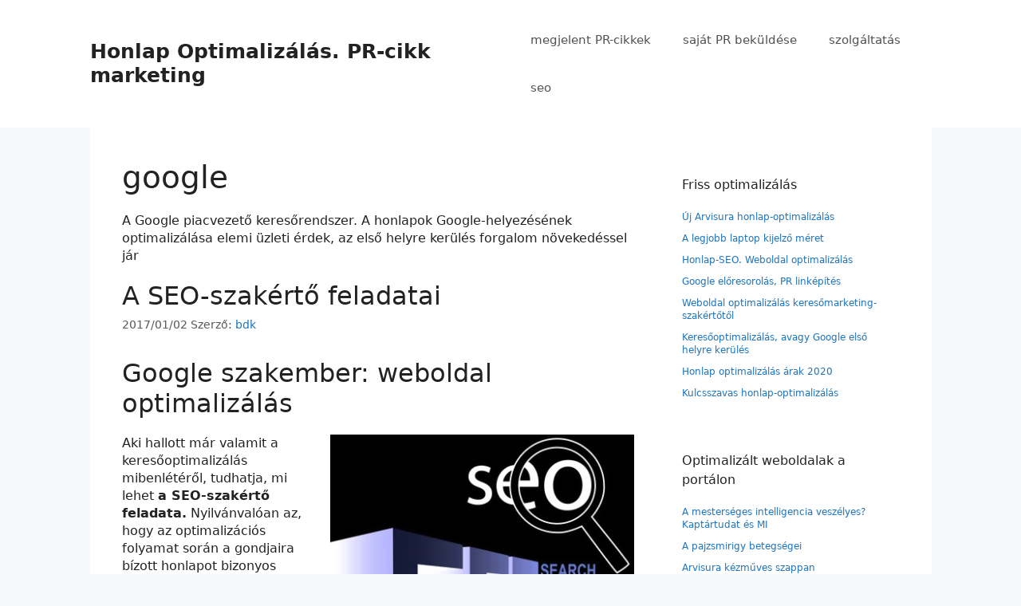

--- FILE ---
content_type: text/html; charset=UTF-8
request_url: https://honlap.optimalizalas.url.ph/google/page/2/
body_size: 34335
content:
<!DOCTYPE html>
<html dir="ltr" lang="hu">
<head>
	<meta charset="UTF-8">
	<link rel="profile" href="https://gmpg.org/xfn/11">
	<title>google | Honlap Optimalizálás. PR-cikk marketing - Part 2</title>
	<style>img:is([sizes="auto" i], [sizes^="auto," i]) { contain-intrinsic-size: 3000px 1500px }</style>
	
		<!-- All in One SEO 4.8.3.2 - aioseo.com -->
	<meta name="description" content="A Google piacvezető keresőrendszer. A honlapok Google-helyezésének optimalizálása elemi üzleti érdek, az első helyre kerülés forgalom növekedéssel jár - Part 2" />
	<meta name="robots" content="noindex, nofollow, max-image-preview:large" />
	<link rel="canonical" href="https://honlap.optimalizalas.url.ph/google/page/2/" />
	<link rel="prev" href="https://honlap.optimalizalas.url.ph/google/" />
	<link rel="next" href="https://honlap.optimalizalas.url.ph/google/page/3/" />
	<meta name="generator" content="All in One SEO (AIOSEO) 4.8.3.2" />
		<script type="application/ld+json" class="aioseo-schema">
			{"@context":"https:\/\/schema.org","@graph":[{"@type":"BreadcrumbList","@id":"https:\/\/honlap.optimalizalas.url.ph\/google\/page\/2\/#breadcrumblist","itemListElement":[{"@type":"ListItem","@id":"https:\/\/honlap.optimalizalas.url.ph#listItem","position":1,"name":"Home","item":"https:\/\/honlap.optimalizalas.url.ph","nextItem":{"@type":"ListItem","@id":"https:\/\/honlap.optimalizalas.url.ph\/google\/#listItem","name":"google"}},{"@type":"ListItem","@id":"https:\/\/honlap.optimalizalas.url.ph\/google\/#listItem","position":2,"name":"google","item":"https:\/\/honlap.optimalizalas.url.ph\/google\/","nextItem":{"@type":"ListItem","@id":"https:\/\/honlap.optimalizalas.url.ph\/google\/page\/2#listItem","name":"Page 2"},"previousItem":{"@type":"ListItem","@id":"https:\/\/honlap.optimalizalas.url.ph#listItem","name":"Home"}},{"@type":"ListItem","@id":"https:\/\/honlap.optimalizalas.url.ph\/google\/page\/2#listItem","position":3,"name":"Page 2","previousItem":{"@type":"ListItem","@id":"https:\/\/honlap.optimalizalas.url.ph\/google\/#listItem","name":"google"}}]},{"@type":"CollectionPage","@id":"https:\/\/honlap.optimalizalas.url.ph\/google\/page\/2\/#collectionpage","url":"https:\/\/honlap.optimalizalas.url.ph\/google\/page\/2\/","name":"google | Honlap Optimaliz\u00e1l\u00e1s. PR-cikk marketing - Part 2","description":"A Google piacvezet\u0151 keres\u0151rendszer. A honlapok Google-helyez\u00e9s\u00e9nek optimaliz\u00e1l\u00e1sa elemi \u00fczleti \u00e9rdek, az els\u0151 helyre ker\u00fcl\u00e9s forgalom n\u00f6veked\u00e9ssel j\u00e1r - Part 2","inLanguage":"hu-HU","isPartOf":{"@id":"https:\/\/honlap.optimalizalas.url.ph\/#website"},"breadcrumb":{"@id":"https:\/\/honlap.optimalizalas.url.ph\/google\/page\/2\/#breadcrumblist"}},{"@type":"Organization","@id":"https:\/\/honlap.optimalizalas.url.ph\/#organization","name":"Honlap Optimaliz\u00e1l\u00e1s. PR-cikk marketing","description":"SEO Keres\u0151optimaliz\u00e1l\u00e1s","url":"https:\/\/honlap.optimalizalas.url.ph\/"},{"@type":"WebSite","@id":"https:\/\/honlap.optimalizalas.url.ph\/#website","url":"https:\/\/honlap.optimalizalas.url.ph\/","name":"Honlap Optimaliz\u00e1l\u00e1s. PR-cikk marketing","description":"SEO Keres\u0151optimaliz\u00e1l\u00e1s","inLanguage":"hu-HU","publisher":{"@id":"https:\/\/honlap.optimalizalas.url.ph\/#organization"}}]}
		</script>
		<!-- All in One SEO -->

<link rel="alternate" type="application/rss+xml" title="Honlap Optimalizálás. PR-cikk marketing &raquo; hírcsatorna" href="https://honlap.optimalizalas.url.ph/feed/" />
<link rel="alternate" type="application/rss+xml" title="Honlap Optimalizálás. PR-cikk marketing &raquo; hozzászólás hírcsatorna" href="https://honlap.optimalizalas.url.ph/comments/feed/" />
<link rel="alternate" type="application/rss+xml" title="Honlap Optimalizálás. PR-cikk marketing &raquo; google címke hírcsatorna" href="https://honlap.optimalizalas.url.ph/google/feed/" />
<script>
window._wpemojiSettings = {"baseUrl":"https:\/\/s.w.org\/images\/core\/emoji\/15.1.0\/72x72\/","ext":".png","svgUrl":"https:\/\/s.w.org\/images\/core\/emoji\/15.1.0\/svg\/","svgExt":".svg","source":{"concatemoji":"https:\/\/honlap.optimalizalas.url.ph\/wp-includes\/js\/wp-emoji-release.min.js?ver=6.8.1"}};
/*! This file is auto-generated */
!function(i,n){var o,s,e;function c(e){try{var t={supportTests:e,timestamp:(new Date).valueOf()};sessionStorage.setItem(o,JSON.stringify(t))}catch(e){}}function p(e,t,n){e.clearRect(0,0,e.canvas.width,e.canvas.height),e.fillText(t,0,0);var t=new Uint32Array(e.getImageData(0,0,e.canvas.width,e.canvas.height).data),r=(e.clearRect(0,0,e.canvas.width,e.canvas.height),e.fillText(n,0,0),new Uint32Array(e.getImageData(0,0,e.canvas.width,e.canvas.height).data));return t.every(function(e,t){return e===r[t]})}function u(e,t,n){switch(t){case"flag":return n(e,"\ud83c\udff3\ufe0f\u200d\u26a7\ufe0f","\ud83c\udff3\ufe0f\u200b\u26a7\ufe0f")?!1:!n(e,"\ud83c\uddfa\ud83c\uddf3","\ud83c\uddfa\u200b\ud83c\uddf3")&&!n(e,"\ud83c\udff4\udb40\udc67\udb40\udc62\udb40\udc65\udb40\udc6e\udb40\udc67\udb40\udc7f","\ud83c\udff4\u200b\udb40\udc67\u200b\udb40\udc62\u200b\udb40\udc65\u200b\udb40\udc6e\u200b\udb40\udc67\u200b\udb40\udc7f");case"emoji":return!n(e,"\ud83d\udc26\u200d\ud83d\udd25","\ud83d\udc26\u200b\ud83d\udd25")}return!1}function f(e,t,n){var r="undefined"!=typeof WorkerGlobalScope&&self instanceof WorkerGlobalScope?new OffscreenCanvas(300,150):i.createElement("canvas"),a=r.getContext("2d",{willReadFrequently:!0}),o=(a.textBaseline="top",a.font="600 32px Arial",{});return e.forEach(function(e){o[e]=t(a,e,n)}),o}function t(e){var t=i.createElement("script");t.src=e,t.defer=!0,i.head.appendChild(t)}"undefined"!=typeof Promise&&(o="wpEmojiSettingsSupports",s=["flag","emoji"],n.supports={everything:!0,everythingExceptFlag:!0},e=new Promise(function(e){i.addEventListener("DOMContentLoaded",e,{once:!0})}),new Promise(function(t){var n=function(){try{var e=JSON.parse(sessionStorage.getItem(o));if("object"==typeof e&&"number"==typeof e.timestamp&&(new Date).valueOf()<e.timestamp+604800&&"object"==typeof e.supportTests)return e.supportTests}catch(e){}return null}();if(!n){if("undefined"!=typeof Worker&&"undefined"!=typeof OffscreenCanvas&&"undefined"!=typeof URL&&URL.createObjectURL&&"undefined"!=typeof Blob)try{var e="postMessage("+f.toString()+"("+[JSON.stringify(s),u.toString(),p.toString()].join(",")+"));",r=new Blob([e],{type:"text/javascript"}),a=new Worker(URL.createObjectURL(r),{name:"wpTestEmojiSupports"});return void(a.onmessage=function(e){c(n=e.data),a.terminate(),t(n)})}catch(e){}c(n=f(s,u,p))}t(n)}).then(function(e){for(var t in e)n.supports[t]=e[t],n.supports.everything=n.supports.everything&&n.supports[t],"flag"!==t&&(n.supports.everythingExceptFlag=n.supports.everythingExceptFlag&&n.supports[t]);n.supports.everythingExceptFlag=n.supports.everythingExceptFlag&&!n.supports.flag,n.DOMReady=!1,n.readyCallback=function(){n.DOMReady=!0}}).then(function(){return e}).then(function(){var e;n.supports.everything||(n.readyCallback(),(e=n.source||{}).concatemoji?t(e.concatemoji):e.wpemoji&&e.twemoji&&(t(e.twemoji),t(e.wpemoji)))}))}((window,document),window._wpemojiSettings);
</script>

<style id='wp-emoji-styles-inline-css'>

	img.wp-smiley, img.emoji {
		display: inline !important;
		border: none !important;
		box-shadow: none !important;
		height: 1em !important;
		width: 1em !important;
		margin: 0 0.07em !important;
		vertical-align: -0.1em !important;
		background: none !important;
		padding: 0 !important;
	}
</style>
<link rel='stylesheet' id='wp-block-library-css' href='https://honlap.optimalizalas.url.ph/wp-includes/css/dist/block-library/style.min.css?ver=6.8.1' media='all' />
<style id='classic-theme-styles-inline-css'>
/*! This file is auto-generated */
.wp-block-button__link{color:#fff;background-color:#32373c;border-radius:9999px;box-shadow:none;text-decoration:none;padding:calc(.667em + 2px) calc(1.333em + 2px);font-size:1.125em}.wp-block-file__button{background:#32373c;color:#fff;text-decoration:none}
</style>
<style id='global-styles-inline-css'>
:root{--wp--preset--aspect-ratio--square: 1;--wp--preset--aspect-ratio--4-3: 4/3;--wp--preset--aspect-ratio--3-4: 3/4;--wp--preset--aspect-ratio--3-2: 3/2;--wp--preset--aspect-ratio--2-3: 2/3;--wp--preset--aspect-ratio--16-9: 16/9;--wp--preset--aspect-ratio--9-16: 9/16;--wp--preset--color--black: #000000;--wp--preset--color--cyan-bluish-gray: #abb8c3;--wp--preset--color--white: #ffffff;--wp--preset--color--pale-pink: #f78da7;--wp--preset--color--vivid-red: #cf2e2e;--wp--preset--color--luminous-vivid-orange: #ff6900;--wp--preset--color--luminous-vivid-amber: #fcb900;--wp--preset--color--light-green-cyan: #7bdcb5;--wp--preset--color--vivid-green-cyan: #00d084;--wp--preset--color--pale-cyan-blue: #8ed1fc;--wp--preset--color--vivid-cyan-blue: #0693e3;--wp--preset--color--vivid-purple: #9b51e0;--wp--preset--gradient--vivid-cyan-blue-to-vivid-purple: linear-gradient(135deg,rgba(6,147,227,1) 0%,rgb(155,81,224) 100%);--wp--preset--gradient--light-green-cyan-to-vivid-green-cyan: linear-gradient(135deg,rgb(122,220,180) 0%,rgb(0,208,130) 100%);--wp--preset--gradient--luminous-vivid-amber-to-luminous-vivid-orange: linear-gradient(135deg,rgba(252,185,0,1) 0%,rgba(255,105,0,1) 100%);--wp--preset--gradient--luminous-vivid-orange-to-vivid-red: linear-gradient(135deg,rgba(255,105,0,1) 0%,rgb(207,46,46) 100%);--wp--preset--gradient--very-light-gray-to-cyan-bluish-gray: linear-gradient(135deg,rgb(238,238,238) 0%,rgb(169,184,195) 100%);--wp--preset--gradient--cool-to-warm-spectrum: linear-gradient(135deg,rgb(74,234,220) 0%,rgb(151,120,209) 20%,rgb(207,42,186) 40%,rgb(238,44,130) 60%,rgb(251,105,98) 80%,rgb(254,248,76) 100%);--wp--preset--gradient--blush-light-purple: linear-gradient(135deg,rgb(255,206,236) 0%,rgb(152,150,240) 100%);--wp--preset--gradient--blush-bordeaux: linear-gradient(135deg,rgb(254,205,165) 0%,rgb(254,45,45) 50%,rgb(107,0,62) 100%);--wp--preset--gradient--luminous-dusk: linear-gradient(135deg,rgb(255,203,112) 0%,rgb(199,81,192) 50%,rgb(65,88,208) 100%);--wp--preset--gradient--pale-ocean: linear-gradient(135deg,rgb(255,245,203) 0%,rgb(182,227,212) 50%,rgb(51,167,181) 100%);--wp--preset--gradient--electric-grass: linear-gradient(135deg,rgb(202,248,128) 0%,rgb(113,206,126) 100%);--wp--preset--gradient--midnight: linear-gradient(135deg,rgb(2,3,129) 0%,rgb(40,116,252) 100%);--wp--preset--font-size--small: 13px;--wp--preset--font-size--medium: 20px;--wp--preset--font-size--large: 36px;--wp--preset--font-size--x-large: 42px;--wp--preset--spacing--20: 0.44rem;--wp--preset--spacing--30: 0.67rem;--wp--preset--spacing--40: 1rem;--wp--preset--spacing--50: 1.5rem;--wp--preset--spacing--60: 2.25rem;--wp--preset--spacing--70: 3.38rem;--wp--preset--spacing--80: 5.06rem;--wp--preset--shadow--natural: 6px 6px 9px rgba(0, 0, 0, 0.2);--wp--preset--shadow--deep: 12px 12px 50px rgba(0, 0, 0, 0.4);--wp--preset--shadow--sharp: 6px 6px 0px rgba(0, 0, 0, 0.2);--wp--preset--shadow--outlined: 6px 6px 0px -3px rgba(255, 255, 255, 1), 6px 6px rgba(0, 0, 0, 1);--wp--preset--shadow--crisp: 6px 6px 0px rgba(0, 0, 0, 1);}:where(.is-layout-flex){gap: 0.5em;}:where(.is-layout-grid){gap: 0.5em;}body .is-layout-flex{display: flex;}.is-layout-flex{flex-wrap: wrap;align-items: center;}.is-layout-flex > :is(*, div){margin: 0;}body .is-layout-grid{display: grid;}.is-layout-grid > :is(*, div){margin: 0;}:where(.wp-block-columns.is-layout-flex){gap: 2em;}:where(.wp-block-columns.is-layout-grid){gap: 2em;}:where(.wp-block-post-template.is-layout-flex){gap: 1.25em;}:where(.wp-block-post-template.is-layout-grid){gap: 1.25em;}.has-black-color{color: var(--wp--preset--color--black) !important;}.has-cyan-bluish-gray-color{color: var(--wp--preset--color--cyan-bluish-gray) !important;}.has-white-color{color: var(--wp--preset--color--white) !important;}.has-pale-pink-color{color: var(--wp--preset--color--pale-pink) !important;}.has-vivid-red-color{color: var(--wp--preset--color--vivid-red) !important;}.has-luminous-vivid-orange-color{color: var(--wp--preset--color--luminous-vivid-orange) !important;}.has-luminous-vivid-amber-color{color: var(--wp--preset--color--luminous-vivid-amber) !important;}.has-light-green-cyan-color{color: var(--wp--preset--color--light-green-cyan) !important;}.has-vivid-green-cyan-color{color: var(--wp--preset--color--vivid-green-cyan) !important;}.has-pale-cyan-blue-color{color: var(--wp--preset--color--pale-cyan-blue) !important;}.has-vivid-cyan-blue-color{color: var(--wp--preset--color--vivid-cyan-blue) !important;}.has-vivid-purple-color{color: var(--wp--preset--color--vivid-purple) !important;}.has-black-background-color{background-color: var(--wp--preset--color--black) !important;}.has-cyan-bluish-gray-background-color{background-color: var(--wp--preset--color--cyan-bluish-gray) !important;}.has-white-background-color{background-color: var(--wp--preset--color--white) !important;}.has-pale-pink-background-color{background-color: var(--wp--preset--color--pale-pink) !important;}.has-vivid-red-background-color{background-color: var(--wp--preset--color--vivid-red) !important;}.has-luminous-vivid-orange-background-color{background-color: var(--wp--preset--color--luminous-vivid-orange) !important;}.has-luminous-vivid-amber-background-color{background-color: var(--wp--preset--color--luminous-vivid-amber) !important;}.has-light-green-cyan-background-color{background-color: var(--wp--preset--color--light-green-cyan) !important;}.has-vivid-green-cyan-background-color{background-color: var(--wp--preset--color--vivid-green-cyan) !important;}.has-pale-cyan-blue-background-color{background-color: var(--wp--preset--color--pale-cyan-blue) !important;}.has-vivid-cyan-blue-background-color{background-color: var(--wp--preset--color--vivid-cyan-blue) !important;}.has-vivid-purple-background-color{background-color: var(--wp--preset--color--vivid-purple) !important;}.has-black-border-color{border-color: var(--wp--preset--color--black) !important;}.has-cyan-bluish-gray-border-color{border-color: var(--wp--preset--color--cyan-bluish-gray) !important;}.has-white-border-color{border-color: var(--wp--preset--color--white) !important;}.has-pale-pink-border-color{border-color: var(--wp--preset--color--pale-pink) !important;}.has-vivid-red-border-color{border-color: var(--wp--preset--color--vivid-red) !important;}.has-luminous-vivid-orange-border-color{border-color: var(--wp--preset--color--luminous-vivid-orange) !important;}.has-luminous-vivid-amber-border-color{border-color: var(--wp--preset--color--luminous-vivid-amber) !important;}.has-light-green-cyan-border-color{border-color: var(--wp--preset--color--light-green-cyan) !important;}.has-vivid-green-cyan-border-color{border-color: var(--wp--preset--color--vivid-green-cyan) !important;}.has-pale-cyan-blue-border-color{border-color: var(--wp--preset--color--pale-cyan-blue) !important;}.has-vivid-cyan-blue-border-color{border-color: var(--wp--preset--color--vivid-cyan-blue) !important;}.has-vivid-purple-border-color{border-color: var(--wp--preset--color--vivid-purple) !important;}.has-vivid-cyan-blue-to-vivid-purple-gradient-background{background: var(--wp--preset--gradient--vivid-cyan-blue-to-vivid-purple) !important;}.has-light-green-cyan-to-vivid-green-cyan-gradient-background{background: var(--wp--preset--gradient--light-green-cyan-to-vivid-green-cyan) !important;}.has-luminous-vivid-amber-to-luminous-vivid-orange-gradient-background{background: var(--wp--preset--gradient--luminous-vivid-amber-to-luminous-vivid-orange) !important;}.has-luminous-vivid-orange-to-vivid-red-gradient-background{background: var(--wp--preset--gradient--luminous-vivid-orange-to-vivid-red) !important;}.has-very-light-gray-to-cyan-bluish-gray-gradient-background{background: var(--wp--preset--gradient--very-light-gray-to-cyan-bluish-gray) !important;}.has-cool-to-warm-spectrum-gradient-background{background: var(--wp--preset--gradient--cool-to-warm-spectrum) !important;}.has-blush-light-purple-gradient-background{background: var(--wp--preset--gradient--blush-light-purple) !important;}.has-blush-bordeaux-gradient-background{background: var(--wp--preset--gradient--blush-bordeaux) !important;}.has-luminous-dusk-gradient-background{background: var(--wp--preset--gradient--luminous-dusk) !important;}.has-pale-ocean-gradient-background{background: var(--wp--preset--gradient--pale-ocean) !important;}.has-electric-grass-gradient-background{background: var(--wp--preset--gradient--electric-grass) !important;}.has-midnight-gradient-background{background: var(--wp--preset--gradient--midnight) !important;}.has-small-font-size{font-size: var(--wp--preset--font-size--small) !important;}.has-medium-font-size{font-size: var(--wp--preset--font-size--medium) !important;}.has-large-font-size{font-size: var(--wp--preset--font-size--large) !important;}.has-x-large-font-size{font-size: var(--wp--preset--font-size--x-large) !important;}
:where(.wp-block-post-template.is-layout-flex){gap: 1.25em;}:where(.wp-block-post-template.is-layout-grid){gap: 1.25em;}
:where(.wp-block-columns.is-layout-flex){gap: 2em;}:where(.wp-block-columns.is-layout-grid){gap: 2em;}
:root :where(.wp-block-pullquote){font-size: 1.5em;line-height: 1.6;}
</style>
<link rel='stylesheet' id='generate-widget-areas-css' href='https://honlap.optimalizalas.url.ph/wp-content/themes/generatepress/assets/css/components/widget-areas.min.css?ver=3.0.3' media='all' />
<link rel='stylesheet' id='generate-style-css' href='https://honlap.optimalizalas.url.ph/wp-content/themes/generatepress/assets/css/main.min.css?ver=3.0.3' media='all' />
<style id='generate-style-inline-css'>
body{background-color:#f7f8f9;color:#222222;}a{color:#1e73be;}a:hover, a:focus, a:active{color:#000000;}.grid-container{max-width:1055px;}.wp-block-group__inner-container{max-width:1055px;margin-left:auto;margin-right:auto;}body, button, input, select, textarea{font-family:-apple-system, system-ui, BlinkMacSystemFont, "Segoe UI", Helvetica, Arial, sans-serif, "Apple Color Emoji", "Segoe UI Emoji", "Segoe UI Symbol";font-size:16px;}body{line-height:1.4;}p{margin-bottom:1.3em;}.entry-content > [class*="wp-block-"]:not(:last-child){margin-bottom:1.3em;}.main-navigation .main-nav ul ul li a{font-size:14px;}.sidebar .widget, .footer-widgets .widget{font-size:17px;}h1{font-size:39px;}h2{font-size:32px;}h3{font-size:28px;}@media (max-width:768px){h1{font-size:31px;}h2{font-size:27px;}h3{font-size:24px;}h4{font-size:22px;}h5{font-size:19px;}}.top-bar{background-color:#636363;color:#ffffff;}.top-bar a{color:#ffffff;}.top-bar a:hover{color:#303030;}.site-header{background-color:#ffffff;}.main-title a,.main-title a:hover{color:#222222;}.site-description{color:#757575;}.mobile-menu-control-wrapper .menu-toggle,.mobile-menu-control-wrapper .menu-toggle:hover,.mobile-menu-control-wrapper .menu-toggle:focus,.has-inline-mobile-toggle #site-navigation.toggled{background-color:rgba(0, 0, 0, 0.02);}.main-navigation,.main-navigation ul ul{background-color:#ffffff;}.main-navigation .main-nav ul li a,.menu-toggle, .main-navigation .menu-bar-items{color:#515151;}.main-navigation .main-nav ul li:hover > a,.main-navigation .main-nav ul li:focus > a, .main-navigation .main-nav ul li.sfHover > a, .main-navigation .menu-bar-item:hover > a, .main-navigation .menu-bar-item.sfHover > a{color:#7a8896;background-color:#ffffff;}button.menu-toggle:hover,button.menu-toggle:focus{color:#515151;}.main-navigation .main-nav ul li[class*="current-menu-"] > a{color:#7a8896;background-color:#ffffff;}.main-navigation .main-nav ul li[class*="current-menu-"] > a:hover,.main-navigation .main-nav ul li[class*="current-menu-"].sfHover > a{color:#7a8896;background-color:#ffffff;}.navigation-search input[type="search"],.navigation-search input[type="search"]:active, .navigation-search input[type="search"]:focus, .main-navigation .main-nav ul li.search-item.active > a, .main-navigation .menu-bar-items .search-item.active > a{color:#7a8896;background-color:#ffffff;}.main-navigation ul ul{background-color:#eaeaea;}.main-navigation .main-nav ul ul li a{color:#515151;}.main-navigation .main-nav ul ul li:hover > a,.main-navigation .main-nav ul ul li:focus > a,.main-navigation .main-nav ul ul li.sfHover > a{color:#7a8896;background-color:#eaeaea;}.main-navigation .main-nav ul ul li[class*="current-menu-"] > a{color:#7a8896;background-color:#eaeaea;}.main-navigation .main-nav ul ul li[class*="current-menu-"] > a:hover,.main-navigation .main-nav ul ul li[class*="current-menu-"].sfHover > a{color:#7a8896;background-color:#eaeaea;}.separate-containers .inside-article, .separate-containers .comments-area, .separate-containers .page-header, .one-container .container, .separate-containers .paging-navigation, .inside-page-header{background-color:#ffffff;}.entry-title a{color:#222222;}.entry-title a:hover{color:#55555e;}.entry-meta{color:#595959;}.sidebar .widget{background-color:#ffffff;}.footer-widgets{background-color:#ffffff;}.footer-widgets .widget-title{color:#000000;}.site-info{color:#ffffff;background-color:#55555e;}.site-info a{color:#ffffff;}.site-info a:hover{color:#d3d3d3;}.footer-bar .widget_nav_menu .current-menu-item a{color:#d3d3d3;}input[type="text"],input[type="email"],input[type="url"],input[type="password"],input[type="search"],input[type="tel"],input[type="number"],textarea,select{color:#666666;background-color:#fafafa;border-color:#cccccc;}input[type="text"]:focus,input[type="email"]:focus,input[type="url"]:focus,input[type="password"]:focus,input[type="search"]:focus,input[type="tel"]:focus,input[type="number"]:focus,textarea:focus,select:focus{color:#666666;background-color:#ffffff;border-color:#bfbfbf;}button,html input[type="button"],input[type="reset"],input[type="submit"],a.button,a.wp-block-button__link:not(.has-background){color:#ffffff;background-color:#55555e;}button:hover,html input[type="button"]:hover,input[type="reset"]:hover,input[type="submit"]:hover,a.button:hover,button:focus,html input[type="button"]:focus,input[type="reset"]:focus,input[type="submit"]:focus,a.button:focus,a.wp-block-button__link:not(.has-background):active,a.wp-block-button__link:not(.has-background):focus,a.wp-block-button__link:not(.has-background):hover{color:#ffffff;background-color:#3f4047;}a.generate-back-to-top{background-color:rgba( 0,0,0,0.4 );color:#ffffff;}a.generate-back-to-top:hover,a.generate-back-to-top:focus{background-color:rgba( 0,0,0,0.6 );color:#ffffff;}@media (max-width:768px){.main-navigation .menu-bar-item:hover > a, .main-navigation .menu-bar-item.sfHover > a{background:none;color:#515151;}}.inside-top-bar.grid-container{max-width:1135px;}.inside-header.grid-container{max-width:1135px;}.separate-containers .paging-navigation{padding-top:20px;padding-bottom:20px;}.entry-content .alignwide, body:not(.no-sidebar) .entry-content .alignfull{margin-left:-40px;width:calc(100% + 80px);max-width:calc(100% + 80px);}.rtl .menu-item-has-children .dropdown-menu-toggle{padding-left:20px;}.rtl .main-navigation .main-nav ul li.menu-item-has-children > a{padding-right:20px;}.footer-widgets-container.grid-container{max-width:1135px;}.inside-site-info.grid-container{max-width:1135px;}@media (max-width:768px){.separate-containers .inside-article, .separate-containers .comments-area, .separate-containers .page-header, .separate-containers .paging-navigation, .one-container .site-content, .inside-page-header, .wp-block-group__inner-container{padding:30px;}.inside-top-bar{padding-right:30px;padding-left:30px;}.inside-header{padding-right:30px;padding-left:30px;}.widget-area .widget{padding-top:30px;padding-right:30px;padding-bottom:30px;padding-left:30px;}.footer-widgets-container{padding-top:30px;padding-right:30px;padding-bottom:30px;padding-left:30px;}.inside-site-info{padding-right:30px;padding-left:30px;}.entry-content .alignwide, body:not(.no-sidebar) .entry-content .alignfull{margin-left:-30px;width:calc(100% + 60px);max-width:calc(100% + 60px);}.one-container .site-main .paging-navigation{margin-bottom:20px;}}/* End cached CSS */.is-right-sidebar{width:30%;}.is-left-sidebar{width:30%;}.site-content .content-area{width:70%;}@media (max-width:768px){.main-navigation .menu-toggle,.sidebar-nav-mobile:not(#sticky-placeholder){display:block;}.main-navigation ul,.gen-sidebar-nav,.main-navigation:not(.slideout-navigation):not(.toggled) .main-nav > ul,.has-inline-mobile-toggle #site-navigation .inside-navigation > *:not(.navigation-search):not(.main-nav){display:none;}.nav-align-right .inside-navigation,.nav-align-center .inside-navigation{justify-content:space-between;}.has-inline-mobile-toggle .mobile-menu-control-wrapper{display:flex;flex-wrap:wrap;}.has-inline-mobile-toggle .inside-header{flex-direction:row;text-align:left;flex-wrap:wrap;}.has-inline-mobile-toggle .header-widget,.has-inline-mobile-toggle #site-navigation{flex-basis:100%;}.nav-float-left .has-inline-mobile-toggle #site-navigation{order:10;}}
</style>
<style id='akismet-widget-style-inline-css'>

			.a-stats {
				--akismet-color-mid-green: #357b49;
				--akismet-color-white: #fff;
				--akismet-color-light-grey: #f6f7f7;

				max-width: 350px;
				width: auto;
			}

			.a-stats * {
				all: unset;
				box-sizing: border-box;
			}

			.a-stats strong {
				font-weight: 600;
			}

			.a-stats a.a-stats__link,
			.a-stats a.a-stats__link:visited,
			.a-stats a.a-stats__link:active {
				background: var(--akismet-color-mid-green);
				border: none;
				box-shadow: none;
				border-radius: 8px;
				color: var(--akismet-color-white);
				cursor: pointer;
				display: block;
				font-family: -apple-system, BlinkMacSystemFont, 'Segoe UI', 'Roboto', 'Oxygen-Sans', 'Ubuntu', 'Cantarell', 'Helvetica Neue', sans-serif;
				font-weight: 500;
				padding: 12px;
				text-align: center;
				text-decoration: none;
				transition: all 0.2s ease;
			}

			/* Extra specificity to deal with TwentyTwentyOne focus style */
			.widget .a-stats a.a-stats__link:focus {
				background: var(--akismet-color-mid-green);
				color: var(--akismet-color-white);
				text-decoration: none;
			}

			.a-stats a.a-stats__link:hover {
				filter: brightness(110%);
				box-shadow: 0 4px 12px rgba(0, 0, 0, 0.06), 0 0 2px rgba(0, 0, 0, 0.16);
			}

			.a-stats .count {
				color: var(--akismet-color-white);
				display: block;
				font-size: 1.5em;
				line-height: 1.4;
				padding: 0 13px;
				white-space: nowrap;
			}
		
</style>
<link rel="https://api.w.org/" href="https://honlap.optimalizalas.url.ph/wp-json/" /><link rel="alternate" title="JSON" type="application/json" href="https://honlap.optimalizalas.url.ph/wp-json/wp/v2/tags/7" /><link rel="EditURI" type="application/rsd+xml" title="RSD" href="https://honlap.optimalizalas.url.ph/xmlrpc.php?rsd" />
<meta name="generator" content="WordPress 6.8.1" />
<meta name="viewport" content="width=device-width, initial-scale=1"><link rel="icon" href="https://honlap.optimalizalas.url.ph/wp-content/uploads/2017/01/cropped-seo-szakerto-32x32.jpg" sizes="32x32" />
<link rel="icon" href="https://honlap.optimalizalas.url.ph/wp-content/uploads/2017/01/cropped-seo-szakerto-192x192.jpg" sizes="192x192" />
<link rel="apple-touch-icon" href="https://honlap.optimalizalas.url.ph/wp-content/uploads/2017/01/cropped-seo-szakerto-180x180.jpg" />
<meta name="msapplication-TileImage" content="https://honlap.optimalizalas.url.ph/wp-content/uploads/2017/01/cropped-seo-szakerto-270x270.jpg" />
		<style id="wp-custom-css">
			.widget-area .widget {
    padding: 20px;
}

.widget-title {
	margin-bottom: 20px;
	font-size: 16px;
	line-height: 1.5;
}

.widget ul li {
	list-style-type: none;
	position:relative;
    font-size: 12px;
	padding-bottom: 5px;
}

.textwidget  {

font-size: 12px;
}		</style>
		<script data-dont-merge="">(function(){function iv(a){if(a.nodeName=='SOURCE'){a = a.nextSibling;}if(typeof a !== 'object' || a === null || typeof a.getBoundingClientRect!=='function'){return false}var b=a.getBoundingClientRect();return((a.innerHeight||a.clientHeight)>0&&b.bottom+50>=0&&b.right+50>=0&&b.top-50<=(window.innerHeight||document.documentElement.clientHeight)&&b.left-50<=(window.innerWidth||document.documentElement.clientWidth))}function ll(){var a=document.querySelectorAll('[data-swift-image-lazyload]');for(var i in a){if(iv(a[i])){a[i].onload=function(){window.dispatchEvent(new Event('resize'));};try{if(a[i].nodeName == 'IMG'){a[i].setAttribute('src',(typeof a[i].dataset.src != 'undefined' ? a[i].dataset.src : a[i].src))};a[i].setAttribute('srcset',(typeof a[i].dataset.srcset !== 'undefined' ? a[i].dataset.srcset : ''));a[i].setAttribute('sizes',(typeof a[i].dataset.sizes !== 'undefined' ? a[i].dataset.sizes : ''));a[i].setAttribute('style',(typeof a[i].dataset.style !== 'undefined' ? a[i].dataset.style : ''));a[i].removeAttribute('data-swift-image-lazyload')}catch(e){}}}requestAnimationFrame(ll)}requestAnimationFrame(ll)})();</script></head>

<body class="archive paged tag tag-google tag-7 wp-embed-responsive paged-2 tag-paged-2 wp-theme-generatepress right-sidebar nav-float-right one-container header-aligned-left dropdown-hover" itemtype="https://schema.org/Blog" itemscope>
	<a class="screen-reader-text skip-link" href="#content" title="Kilépés a tartalomba">Kilépés a tartalomba</a>		<header id="masthead" class="site-header has-inline-mobile-toggle" itemtype="https://schema.org/WPHeader" itemscope>
			<div class="inside-header grid-container">
				<div class="site-branding">
						<p class="main-title" itemprop="headline">
					<a href="https://honlap.optimalizalas.url.ph/" rel="home">
						Honlap Optimalizálás. PR-cikk marketing
					</a>
				</p>
						
					</div>	<nav id="mobile-menu-control-wrapper" class="main-navigation mobile-menu-control-wrapper">
				<button class="menu-toggle" aria-controls="primary-menu" aria-expanded="false" data-nav="site-navigation">
			<span class="gp-icon icon-menu-bars"><svg viewBox="0 0 512 512" aria-hidden="true" role="img" version="1.1" xmlns="http://www.w3.org/2000/svg" xmlns:xlink="http://www.w3.org/1999/xlink" width="1em" height="1em">
						<path d="M0 96c0-13.255 10.745-24 24-24h464c13.255 0 24 10.745 24 24s-10.745 24-24 24H24c-13.255 0-24-10.745-24-24zm0 160c0-13.255 10.745-24 24-24h464c13.255 0 24 10.745 24 24s-10.745 24-24 24H24c-13.255 0-24-10.745-24-24zm0 160c0-13.255 10.745-24 24-24h464c13.255 0 24 10.745 24 24s-10.745 24-24 24H24c-13.255 0-24-10.745-24-24z" />
					</svg><svg viewBox="0 0 512 512" aria-hidden="true" role="img" version="1.1" xmlns="http://www.w3.org/2000/svg" xmlns:xlink="http://www.w3.org/1999/xlink" width="1em" height="1em">
						<path d="M71.029 71.029c9.373-9.372 24.569-9.372 33.942 0L256 222.059l151.029-151.03c9.373-9.372 24.569-9.372 33.942 0 9.372 9.373 9.372 24.569 0 33.942L289.941 256l151.03 151.029c9.372 9.373 9.372 24.569 0 33.942-9.373 9.372-24.569 9.372-33.942 0L256 289.941l-151.029 151.03c-9.373 9.372-24.569 9.372-33.942 0-9.372-9.373-9.372-24.569 0-33.942L222.059 256 71.029 104.971c-9.372-9.373-9.372-24.569 0-33.942z" />
					</svg></span><span class="screen-reader-text">Menü</span>		</button>
	</nav>
			<nav id="site-navigation" class="main-navigation sub-menu-right" itemtype="https://schema.org/SiteNavigationElement" itemscope>
			<div class="inside-navigation grid-container">
								<button class="menu-toggle" aria-controls="primary-menu" aria-expanded="false">
					<span class="gp-icon icon-menu-bars"><svg viewBox="0 0 512 512" aria-hidden="true" role="img" version="1.1" xmlns="http://www.w3.org/2000/svg" xmlns:xlink="http://www.w3.org/1999/xlink" width="1em" height="1em">
						<path d="M0 96c0-13.255 10.745-24 24-24h464c13.255 0 24 10.745 24 24s-10.745 24-24 24H24c-13.255 0-24-10.745-24-24zm0 160c0-13.255 10.745-24 24-24h464c13.255 0 24 10.745 24 24s-10.745 24-24 24H24c-13.255 0-24-10.745-24-24zm0 160c0-13.255 10.745-24 24-24h464c13.255 0 24 10.745 24 24s-10.745 24-24 24H24c-13.255 0-24-10.745-24-24z" />
					</svg><svg viewBox="0 0 512 512" aria-hidden="true" role="img" version="1.1" xmlns="http://www.w3.org/2000/svg" xmlns:xlink="http://www.w3.org/1999/xlink" width="1em" height="1em">
						<path d="M71.029 71.029c9.373-9.372 24.569-9.372 33.942 0L256 222.059l151.029-151.03c9.373-9.372 24.569-9.372 33.942 0 9.372 9.373 9.372 24.569 0 33.942L289.941 256l151.03 151.029c9.372 9.373 9.372 24.569 0 33.942-9.373 9.372-24.569 9.372-33.942 0L256 289.941l-151.029 151.03c-9.373 9.372-24.569 9.372-33.942 0-9.372-9.373-9.372-24.569 0-33.942L222.059 256 71.029 104.971c-9.372-9.373-9.372-24.569 0-33.942z" />
					</svg></span><span class="mobile-menu">Menü</span>				</button>
				<div id="primary-menu" class="main-nav"><ul id="menu-menu1" class=" menu sf-menu"><li id="menu-item-363" class="menu-item menu-item-type-custom menu-item-object-custom menu-item-363"><a href="https://honlap.optimalizalas.url.ph/pr-cikk/">megjelent PR-cikkek</a></li>
<li id="menu-item-362" class="menu-item menu-item-type-post_type menu-item-object-page menu-item-362"><a href="https://honlap.optimalizalas.url.ph/pr-cikk-elhelyezes/" title="Kérjen árajánlatok cikke megjelentetésére">saját PR beküldése</a></li>
<li id="menu-item-115" class="menu-item menu-item-type-taxonomy menu-item-object-category menu-item-115"><a href="https://honlap.optimalizalas.url.ph/szolgaltatas/">szolgáltatás</a></li>
<li id="menu-item-114" class="menu-item menu-item-type-taxonomy menu-item-object-category menu-item-114"><a href="https://honlap.optimalizalas.url.ph/seo/">seo</a></li>
</ul></div>			</div>
		</nav>
					</div>
		</header>
		
	<div id="page" class="site grid-container container hfeed">
				<div id="content" class="site-content">
			
	<div id="primary" class="content-area">
		<main id="main" class="site-main">
					<header class="page-header">
			
			<h1 class="page-title">
				google			</h1>

			<div class="taxonomy-description"><p>A Google piacvezető keresőrendszer. A honlapok Google-helyezésének optimalizálása elemi üzleti érdek, az első helyre kerülés forgalom növekedéssel jár </p>
</div>		</header>
		<article id="post-152" class="post-152 post type-post status-publish format-standard hentry category-seo category-weboldal tag-google tag-honlapoptimalizalas tag-seo-google tag-seo-szakerto tag-tartalom-optimalizalas" itemtype="https://schema.org/CreativeWork" itemscope>
	<div class="inside-article">
					<header class="entry-header">
				<h2 class="entry-title" itemprop="headline"><a href="https://honlap.optimalizalas.url.ph/seo-szakerto-feladata/" rel="bookmark">A SEO-szakértő feladatai</a></h2>		<div class="entry-meta">
			<span class="posted-on"><time class="updated" datetime="2021-05-10T16:55:13+02:00" itemprop="dateModified">2021/05/10</time><time class="entry-date published" datetime="2017-01-02T14:46:57+01:00" itemprop="datePublished">2017/01/02</time></span> <span class="byline">Szerző: <span class="author vcard" itemprop="author" itemtype="https://schema.org/Person" itemscope><a class="url fn n" href="https://honlap.optimalizalas.url.ph/author/admin/" title="bdk bejegyzései" rel="author" itemprop="url"><span class="author-name" itemprop="name">bdk</span></a></span></span> 		</div>
					</header>
			
			<div class="entry-content" itemprop="text">
				<h2>Google szakember: weboldal optimalizálás</h2>
<figure id="attachment_155" aria-describedby="caption-attachment-155" style="width: 381px" class="wp-caption alignright"><img fetchpriority="high" decoding="async" class="wp-image-155 size-full" src="https://honlap.optimalizalas.url.ph/wp-content/uploads/2017/01/seo-szakerto.jpg" alt="seo szakértő - kereső optimalizálás" width="391" height="296" srcset="https://honlap.optimalizalas.url.ph/wp-content/uploads/2017/01/seo-szakerto.jpg 391w, https://honlap.optimalizalas.url.ph/wp-content/uploads/2017/01/seo-szakerto-300x227.jpg 300w, https://honlap.optimalizalas.url.ph/wp-content/uploads/2017/01/seo-szakerto-20x15.jpg 20w" sizes="(max-width: 391px) 100vw, 391px" /><figcaption id="caption-attachment-155" class="wp-caption-text">A honlap értékének növelése SEO módszerekkel</figcaption></figure>
<p>Aki hallott már valamit a keresőoptimalizálás mibenlétéről, tudhatja, mi lehet <strong>a SEO-szakértő feladata.</strong> Nyilvánvalóan az, hogy az optimalizációs folyamat során a gondjaira bízott honlapot bizonyos keresőszavakra nézve a Google-találatok eredmény-oldalán (ennek neve SERP) előrébb mozdítsa, lehetőleg az első oldalra, még jobb: az első helyre juttassa. Ezt egy igen komplex eljárásrendszer segítségével érheti el. Mindenki ezt várja tőle, és maga is erre törekszik.</p>
<p>Ha a szakember eléggé alapos és lelkiismeretes munkát végez, a cél elérése érdekében számos egyéb dolog olyan feladatot is elvégez, ami ugyan nem feltétlenül tartozik feladatai közé, ám saját jól felfogott érdeke is azt kívánja, hogy ne kerülje meg őket. Sőt! Ha valóban jó szaki, akkor nem is feltétlenül lebeg folyamatosan szeme előtt az első hely elérésének a kívánalma, mert tudja, hogy a közbülső munkafázisok pontos elvégzése után ama vágyott jó helyezés szinte &#8222;magától&#8221; meg is érkezik. Nem a pozíciószerzésre  koncentrál tehát, hanem azokra a lehetőségekre, amelyek kiaknázása révén az oldal egyszer csak megjelenik a TOP10-ben, TOP5-ben, netán az első helyre is felkerül.</p>
<p>Vagyis:</p>
<h3>a SEO-szaki először is tartalmat fejleszt,</h3>
<p>mert tudja, hogy kiváló tartalom híján manapság egy weblapnak már nincs esélye a sikerre. Így hát vagy ő maga gazdagítja, fejleszti, optimalizálja a tartalmat, vagy, ami szerencsésebb: megmondja (leírja) a honlaptulajdonosnak, hogy mit és hogyan tegyen. Elvégre a témához (pl. autóbérlés vagy laptop-szervizelés) mégiscsak az üzemeltető ért jobban, s ha tudja, mit-hová-merre, webmesterével karöltve felfejlesztheti a weboldalt. A szaki ehhez maximális szakmai tanácsadással járulhat hozzá. Ezt követően a SEO-szakértő</p>
<h3>keresőbaráttá teszi a honlapot,</h3>
<p>mert tisztában van azzal, hogy ha a Google nem tudja akadálymentesen feltérképezni és &#8222;elolvasni&#8221; a honlapnak minden látható és láthatatlan elemét, akkor értékelni sem tudja megfelelően, hiába a remek tartalom:  a felmérés csak töredékes lehet. Ugyanígy azzal is tisztában van, az elérhetőségen túl milyen információkat közölhet a keresőalgoritmussal annak érdekében, hogy az megállapíthassa, miről szól az oldal, mire esnek a fő hangsúlyok. Ilyen például az az oldal leírása a forráskódban, ilyenek a címek, kép feliratok stb: a terjedelmes folyó szöveg nehéz kiszűrni, mi a webhely magva, tárgya, ám az említett információs helyek megfelelő kialakítása eligazíthatja a keresőszoftvert. Ugyanennek a folyamatnak egy fejlettebb, speciálisabb szintjén az optimalizálást végző szakember</p>
<h3>kialakítja a kulcsszavas relevanciát,</h3>
<p>ami igen kényes munka, mert egyfelől a kulcsszavak reprezentációját feltétlenül biztosítani kell a honlapon, másfelől a kulcsszóhalmozás kontraproduktív, így egy inkább csak érezhető, semmint egzakt módon meghatározható arányosság, változatosság és kölcsönös megfeleltetés keretében éri el, hogy egyrészt minden funkcionális helyzetben előforduljanak a kulcsszavaik, másrészt ne ismétlődjenek mechanikusan, harmadrészt pedig az egyes honlapelemek kölcsönös relevanciában álljanak egymással (kulcsszavak a leírással, leáírás a címmel, cím a folyó szöveggel, kiemelések a képszöveggel, linkszöveggel &#8211; s mindezek keresztben egymással, minden kombinációban.</p>
<p>Nos, amikor <a href="https://honlap-seo.balla.biz/seo-szakerto/" target="_blank" rel="noopener noreferrer">a weboldalt optimalizáló SEO-szakember</a> mindezek elvégzi, ezzel távlati célja ugyan a kulcsszavas pozíciószerzés, elsődlegesen mégis más feladatot teljesít: eléri, hogy a weboldal olyan értékes internetes hellyé váljon, amelyre megfelelő keresésekkel ráakadva a böngészők megtalálják a keresett tartalmat (ehhez szükséges <strong>a tartalom optimalizálás</strong>) .</p>
<p>Voltaképp a honlap webes értéke nő azzal is, amit a második munkafázisban végez az optimalizátor. Ekkor a hivatkozói hálózat, az úgynevezett <strong>linkprofil</strong> felépítése történik. A külső hivatkozások minősége ugyancsak a legfontosabb tényezők közé tartozik abban, hogy magasra értékelik-e a szájtot a keresőalgoritmusok. Ha sok fontos oldalról és megfelelő szövegkörnyezetből történik a hivatkozás,  abból arra lehet következtetni, hogy <em>ez egy fontos, értékes webhely</em>,  így méltó a jó szereplésre a találati listákon. Hogy ez a jó szereplés éppen azokkal a keresőkérdésekkel történjen, amelyekkel mi szeretnénk, ahhoz a szájton szerepeltetett kulcsszavak és a hivatkozó oldalak szöveg, valamint a linkek anchor text-je között kell megfelelő összefüggéseket teremteni. Ez már a SEO felsőmatematikája, elméleti tudás, szakértelem és gazdag tapasztalat egyaránt kell hozzá.</p>
<h2>A SEO-szakértő feladata</h2>
<p>tehát a honlap internetes értékének a növelése, mert igaz ugyan, hogy a SEO szakértő feladata a helyezésjavítás a Google keresőben, de ezt a honlap minőségének és ezzel internetes értékének a növelése révén éri el a leghatékonyabban. A kulcsszavas relevancia biztosítása pedig igazi szakmai kihívás, az erre vonatkozó ismeretek hiányában nem beszélhetünk szakértelemről.</p>
<ul>
<li><a href="https://weblap.org/seo-szakerto/" target="_blank" rel="noopener noreferrer">A SEO-szakértő Google első &#8211; Honlap optimalizálás blog</a></li>
</ul>
<p><strong>seo google,</strong> <em>weboldal optimalizálás</em>, <em>honlap seo szakértő</em>, <em>tartalom optimalizálás</em>, honlapoptimalizálás és linképítés, találati helyezés, <em>google első hely</em></p>
			</div>

					<footer class="entry-meta">
			<span class="cat-links"><span class="gp-icon icon-categories"><svg viewBox="0 0 512 512" aria-hidden="true" role="img" version="1.1" xmlns="http://www.w3.org/2000/svg" xmlns:xlink="http://www.w3.org/1999/xlink" width="1em" height="1em">
						<path d="M0 112c0-26.51 21.49-48 48-48h110.014a48 48 0 0 1 43.592 27.907l12.349 26.791A16 16 0 0 0 228.486 128H464c26.51 0 48 21.49 48 48v224c0 26.51-21.49 48-48 48H48c-26.51 0-48-21.49-48-48V112z" fill-rule="nonzero"/>
					</svg></span><span class="screen-reader-text">Kategória </span><a href="https://honlap.optimalizalas.url.ph/seo/" rel="category tag">seo</a>, <a href="https://honlap.optimalizalas.url.ph/weboldal/" rel="category tag">weboldal</a></span> <span class="tags-links"><span class="gp-icon icon-tags"><svg viewBox="0 0 512 512" aria-hidden="true" role="img" version="1.1" xmlns="http://www.w3.org/2000/svg" xmlns:xlink="http://www.w3.org/1999/xlink" width="1em" height="1em">
						<path d="M20 39.5c-8.836 0-16 7.163-16 16v176c0 4.243 1.686 8.313 4.687 11.314l224 224c6.248 6.248 16.378 6.248 22.626 0l176-176c6.244-6.244 6.25-16.364.013-22.615l-223.5-224A15.999 15.999 0 0 0 196.5 39.5H20zm56 96c0-13.255 10.745-24 24-24s24 10.745 24 24-10.745 24-24 24-24-10.745-24-24z"/>
						<path d="M259.515 43.015c4.686-4.687 12.284-4.687 16.97 0l228 228c4.686 4.686 4.686 12.284 0 16.97l-180 180c-4.686 4.687-12.284 4.687-16.97 0-4.686-4.686-4.686-12.284 0-16.97L479.029 279.5 259.515 59.985c-4.686-4.686-4.686-12.284 0-16.97z" fill-rule="nonzero"/>
					</svg></span><span class="screen-reader-text">Címkék </span><a href="https://honlap.optimalizalas.url.ph/google/" rel="tag">google</a>, <a href="https://honlap.optimalizalas.url.ph/honlapoptimalizalas/" rel="tag">honlapoptimalizálás</a>, <a href="https://honlap.optimalizalas.url.ph/seo-google/" rel="tag">seo</a>, <a href="https://honlap.optimalizalas.url.ph/seo-szakerto/" rel="tag">seo szakértő</a>, <a href="https://honlap.optimalizalas.url.ph/tartalom-optimalizalas/" rel="tag">tartalom optimalizálás</a></span> 		</footer>
			</div>
</article>
<article id="post-136" class="post-136 post type-post status-publish format-standard hentry category-seo category-weboldal tag-google tag-honlapoptimalizalas tag-online-marketing tag-projekt tag-sms-kuldes" itemtype="https://schema.org/CreativeWork" itemscope>
	<div class="inside-article">
					<header class="entry-header">
				<h2 class="entry-title" itemprop="headline"><a href="https://honlap.optimalizalas.url.ph/szaz-szazalekosan-optimalizalt-weblap/" rel="bookmark">Száz százalékosan optimalizált weblap</a></h2>		<div class="entry-meta">
			<span class="posted-on"><time class="updated" datetime="2021-05-10T19:56:00+02:00" itemprop="dateModified">2021/05/10</time><time class="entry-date published" datetime="2016-08-30T14:48:21+02:00" itemprop="datePublished">2016/08/30</time></span> <span class="byline">Szerző: <span class="author vcard" itemprop="author" itemtype="https://schema.org/Person" itemscope><a class="url fn n" href="https://honlap.optimalizalas.url.ph/author/admin/" title="bdk bejegyzései" rel="author" itemprop="url"><span class="author-name" itemprop="name">bdk</span></a></span></span> 		</div>
					</header>
			
			<div class="entry-content" itemprop="text">
				<h2>Weboldal elemzés és optimalizálás</h2>
<p>Bár egyes kritériumai vitathatók, a legalkalmasabb ingyenes  és online elérhető SEO-vizsgálatokhoz segítséges nyújtó honlap az intuitív <a href="https://keresomarketing.balla.biz/honlapelemzes/" target="_blank" rel="noopener noreferrer">Seo Weboldal Analízis</a> címen érhető el. 31 kritérium alapján vizsgálja a beküldött webhelyet, ezek közül 21 számít értékelési faktornak (10 csak tájékoztató jellegű), amennyiben mind a 21 teljesül, a honlapot 100 %-osan optimalizáltnak tekinti. Megkülönböztet továbbá kifejezett hibákat és olyan hiányosságokat, amelyek pótlására javaslatot tesz. Ez utóbbiak alapján a száz százalékból le-levon 1-3 százalékot, így nagyon könnyű 90 alá esni.</p>
<figure id="attachment_137" aria-describedby="caption-attachment-137" style="width: 290px" class="wp-caption alignright"><a href="https://honlap.optimalizalas.url.ph/wp-content/uploads/2016/08/sms-mobilmarketing.jpg"><img decoding="async" class="wp-image-137 size-medium" title="Optimalizálás &quot;tömeges sms&quot; és &quot;mobilmarketing&quot; kulcsszavakra" src="https://honlap.optimalizalas.url.ph/wp-content/uploads/2016/08/sms-mobilmarketing-300x122.jpg" alt="tömeges sms mobil marketing" width="300" height="122" /></a><figcaption id="caption-attachment-137" class="wp-caption-text">SEO. Mobilmarketing &#8211; Tömeges SMS</figcaption></figure>
<p>2015-ös-16-os, most már épp egy éve folyó <strong>keresőmarketing projektem</strong> &#8211; fő kulcsszava a tömeges sms küldés &#8211; keretében új és újabb weboldalakat készítek a megbízó honlapjának támogatására, ezeket mind igen gondosan optimalizálom, így akad köztük számos száz százalékosan optimalizált weblap &#8211; legalábbis az online audit rendszer szerint. A szolgáltatás legnagyobb hiányossága, hogy semmilyen módon nem vizsgálja a tartalom elemeinek a relevanciáját, vagyis a 31 pontból nem lehet megtudni, hogy például a Mobilmarketing című oldal title tagja releváns-e a szövegtartalomra nézve, vagy hogy az SMS-kampány kifejezés kulcsszóként való használata javít-e a website tartalmi relevanciáján. Annyit persze az ember magától is tud, hogy ha a kulcsszavak között szerepelteti az <em>sms marketing</em> vagy <em>gateway online</em> kifejezést, akkor ennek a szókombinációnak a szövegtestben is szerepelnie kell, ám az ember feje nem káptalan, a vizuális ellenőrzés pedig nehézkes, jól jön, hogy egy program végigfut, és ellenőrzi az összes <em>mobilos, telefonos, sms-üzenetes</em> szóelőfordulást. </p>
<p class="read-more-container"><a title="Száz százalékosan optimalizált weblap" class="read-more content-read-more" href="https://honlap.optimalizalas.url.ph/szaz-szazalekosan-optimalizalt-weblap/#more-136" aria-label="Továbbiak Száz százalékosan optimalizált weblap">Olvass tovább</a></p>
			</div>

					<footer class="entry-meta">
			<span class="cat-links"><span class="gp-icon icon-categories"><svg viewBox="0 0 512 512" aria-hidden="true" role="img" version="1.1" xmlns="http://www.w3.org/2000/svg" xmlns:xlink="http://www.w3.org/1999/xlink" width="1em" height="1em">
						<path d="M0 112c0-26.51 21.49-48 48-48h110.014a48 48 0 0 1 43.592 27.907l12.349 26.791A16 16 0 0 0 228.486 128H464c26.51 0 48 21.49 48 48v224c0 26.51-21.49 48-48 48H48c-26.51 0-48-21.49-48-48V112z" fill-rule="nonzero"/>
					</svg></span><span class="screen-reader-text">Kategória </span><a href="https://honlap.optimalizalas.url.ph/seo/" rel="category tag">seo</a>, <a href="https://honlap.optimalizalas.url.ph/weboldal/" rel="category tag">weboldal</a></span> <span class="tags-links"><span class="gp-icon icon-tags"><svg viewBox="0 0 512 512" aria-hidden="true" role="img" version="1.1" xmlns="http://www.w3.org/2000/svg" xmlns:xlink="http://www.w3.org/1999/xlink" width="1em" height="1em">
						<path d="M20 39.5c-8.836 0-16 7.163-16 16v176c0 4.243 1.686 8.313 4.687 11.314l224 224c6.248 6.248 16.378 6.248 22.626 0l176-176c6.244-6.244 6.25-16.364.013-22.615l-223.5-224A15.999 15.999 0 0 0 196.5 39.5H20zm56 96c0-13.255 10.745-24 24-24s24 10.745 24 24-10.745 24-24 24-24-10.745-24-24z"/>
						<path d="M259.515 43.015c4.686-4.687 12.284-4.687 16.97 0l228 228c4.686 4.686 4.686 12.284 0 16.97l-180 180c-4.686 4.687-12.284 4.687-16.97 0-4.686-4.686-4.686-12.284 0-16.97L479.029 279.5 259.515 59.985c-4.686-4.686-4.686-12.284 0-16.97z" fill-rule="nonzero"/>
					</svg></span><span class="screen-reader-text">Címkék </span><a href="https://honlap.optimalizalas.url.ph/google/" rel="tag">google</a>, <a href="https://honlap.optimalizalas.url.ph/honlapoptimalizalas/" rel="tag">honlapoptimalizálás</a>, <a href="https://honlap.optimalizalas.url.ph/online-marketing/" rel="tag">online marketing</a>, <a href="https://honlap.optimalizalas.url.ph/projekt/" rel="tag">projekt</a>, <a href="https://honlap.optimalizalas.url.ph/sms-kuldes/" rel="tag">sms küldés</a></span> 		</footer>
			</div>
</article>
<article id="post-131" class="post-131 post type-post status-publish format-standard hentry category-seo tag-blog tag-google tag-keresomarketing tag-seo-google tag-wordpress" itemtype="https://schema.org/CreativeWork" itemscope>
	<div class="inside-article">
					<header class="entry-header">
				<h2 class="entry-title" itemprop="headline"><a href="https://honlap.optimalizalas.url.ph/wordpress-blog-optimalizalas/" rel="bookmark">WordPress blog optimalizálás</a></h2>		<div class="entry-meta">
			<span class="posted-on"><time class="updated" datetime="2021-05-11T16:51:03+02:00" itemprop="dateModified">2021/05/11</time><time class="entry-date published" datetime="2016-06-23T15:25:07+02:00" itemprop="datePublished">2016/06/23</time></span> <span class="byline">Szerző: <span class="author vcard" itemprop="author" itemtype="https://schema.org/Person" itemscope><a class="url fn n" href="https://honlap.optimalizalas.url.ph/author/admin/" title="bdk bejegyzései" rel="author" itemprop="url"><span class="author-name" itemprop="name">bdk</span></a></span></span> 		</div>
					</header>
			
			<div class="entry-content" itemprop="text">
				<figure id="attachment_132" aria-describedby="caption-attachment-132" style="width: 590px" class="wp-caption aligncenter"><img decoding="async" class="wp-image-132 size-full" src="https://honlap.optimalizalas.url.ph/wp-content/uploads/2016/06/wordpress-seo-blog.jpg" alt="seo - wordpress blog optimalizálás" width="600" height="329" srcset="https://honlap.optimalizalas.url.ph/wp-content/uploads/2016/06/wordpress-seo-blog.jpg 600w, https://honlap.optimalizalas.url.ph/wp-content/uploads/2016/06/wordpress-seo-blog-300x165.jpg 300w, https://honlap.optimalizalas.url.ph/wp-content/uploads/2016/06/wordpress-seo-blog-20x11.jpg 20w" sizes="(max-width: 600px) 100vw, 600px" /><figcaption id="caption-attachment-132" class="wp-caption-text">A wordpress-bologok jól optimalizálhatók &#8211; véli a SEO-szakember</figcaption></figure>
<p>Egyre inkább meggyőződésünkké válik, hogy a WordPress-oldalak jelenleg a legkönnyebben és legsikeresebben optimalizálható webhelyek. Köszönhető ez minden bizonnyal belső, laikusok által nem látható felépítésének is, de alighanem ennél is fontosabb, hogy a SEO számára fontos opciók könnyen állíthatók egyrészt már alapból is, másrészt a finomhangolás is lehetséges a számtalan plugin letöltésével. És itt nemcsak az All in One SEO Pack nyújtotta széleskörű beállítási lehetőségekre gondolok, hanem arra is, hogy például egészen kiváló sitemap.xml honlaptérkép-generáló alkalmazás is van igen pontos beállítási lehetőségekkel és a kár statikus (a bloghoz nem tartozó) weboldalaknak az integrálását is lehetővé teszi. Vagy ott vannak azok a hasznos alkalmazások, amelyek a posztok és állandó oldalak URL-jéből kivágják a SEO számára fölösleges részeket, pl. category és tag.</p>
<p>Ezek mellett az is nagyon fontos, hogy WordPressben élvezet dolgozni, posztokat írni és publikálni, így az ilyen webhelyek fejlesztése sokkal élvezetesebb feladat, mint a HTM-kódokban való kotorászás vagy a vizuális honlapszerkesztők kényelmetlen felületei. A WP szinte csalogatja a lap tulajdonosát, hogy írjon új és újabb cikkeket,  így a blog dinamikusan fejlődik, növekszik az adatbázis és Google minden látogatása során új tartalmakat talán a felületen, így többre is értékeli.</p>
<p><strong>Alapszinten a WordPress blog optimalizálása nem igényel szaktudást</strong>. Hogy melyek a legfontosabb beállítások, azt kis önképzéssel bárki megtanulhatja és aki nem teljesen járatlan az ilyesmiben, az adminfelületen meg is találja a megfelelő opciókat.</p>
<h2>Miért van szükség szakemberre?</h2>
<p>Ami valamivel nehezebb és SEO-szakértő segítségét igényelheti, az a kulcszó-kezelés. Itt ugyanis már okosabban, óvatosabban kell eljárni: mely kulcsszavak szerepeljenek a title tagben, melyek a leírásban, melyek képezzenek külön címkét és melyek kerüljenek meg a keywords meta-tagbe. Itt szükséges némi szakmai gyakorlat.</p>
<p>Az optimalizálásnak egy magasabb szintjén <em><a href="https://honlap-seo.balla.biz/seo-szakerto/" target="_blank" rel="noopener noreferrer">a honlap-SEO-szakember</a> nemcsak az alapbeállításokra figyel</em>, hanem teljes körő tartalmi optimalizációt végez. A beállítható tageken kívül ez elsődlegesen a honlapszövegre vonatkozik, de legalább ilyen fontos a képek attribútumait kihasználni a kulcsszavak szerepeltetésére, továbbá alkalmasak erre a head line sorok, a linkszövegek, felsorolások stb.  Ráadásul mindennek még szerves egészet is kell képeznie, ki kell alakítani a megfelelő arányokat és el kell érni a tartalmi relevancia lehető legmagasabb fokát.</p>
<p>Ez a szekértői munka már rendszerfüggetlen, de az alkalmas szerkesztőfelület a WordPressben ezt a munkát is könnyebbé teszi, a forráskódba csak a legritkább esetben kell belenyúlni.</p>
<p>A WP-be játszi könnyedséggel integrálhatók külső alkalmazások, pl. Facebook, G+, Twitter, remek a látogatottság mérhetősége (gazdag statisztikák rengeteg felbontásban).</p>
<p>Ami ennél semmivel sem kevésbé fontos: nem tudni miért, de <strong>a Google szereti a WordPresst</strong>, így oldalai jól teljesítenek az organikus találati listákon.</p>
<p class="read-more-container"><a title="WordPress blog optimalizálás" class="read-more content-read-more" href="https://honlap.optimalizalas.url.ph/wordpress-blog-optimalizalas/#more-131" aria-label="Továbbiak WordPress blog optimalizálás">Olvass tovább</a></p>
			</div>

					<footer class="entry-meta">
			<span class="cat-links"><span class="gp-icon icon-categories"><svg viewBox="0 0 512 512" aria-hidden="true" role="img" version="1.1" xmlns="http://www.w3.org/2000/svg" xmlns:xlink="http://www.w3.org/1999/xlink" width="1em" height="1em">
						<path d="M0 112c0-26.51 21.49-48 48-48h110.014a48 48 0 0 1 43.592 27.907l12.349 26.791A16 16 0 0 0 228.486 128H464c26.51 0 48 21.49 48 48v224c0 26.51-21.49 48-48 48H48c-26.51 0-48-21.49-48-48V112z" fill-rule="nonzero"/>
					</svg></span><span class="screen-reader-text">Kategória </span><a href="https://honlap.optimalizalas.url.ph/seo/" rel="category tag">seo</a></span> <span class="tags-links"><span class="gp-icon icon-tags"><svg viewBox="0 0 512 512" aria-hidden="true" role="img" version="1.1" xmlns="http://www.w3.org/2000/svg" xmlns:xlink="http://www.w3.org/1999/xlink" width="1em" height="1em">
						<path d="M20 39.5c-8.836 0-16 7.163-16 16v176c0 4.243 1.686 8.313 4.687 11.314l224 224c6.248 6.248 16.378 6.248 22.626 0l176-176c6.244-6.244 6.25-16.364.013-22.615l-223.5-224A15.999 15.999 0 0 0 196.5 39.5H20zm56 96c0-13.255 10.745-24 24-24s24 10.745 24 24-10.745 24-24 24-24-10.745-24-24z"/>
						<path d="M259.515 43.015c4.686-4.687 12.284-4.687 16.97 0l228 228c4.686 4.686 4.686 12.284 0 16.97l-180 180c-4.686 4.687-12.284 4.687-16.97 0-4.686-4.686-4.686-12.284 0-16.97L479.029 279.5 259.515 59.985c-4.686-4.686-4.686-12.284 0-16.97z" fill-rule="nonzero"/>
					</svg></span><span class="screen-reader-text">Címkék </span><a href="https://honlap.optimalizalas.url.ph/blog/" rel="tag">blog</a>, <a href="https://honlap.optimalizalas.url.ph/google/" rel="tag">google</a>, <a href="https://honlap.optimalizalas.url.ph/keresomarketing/" rel="tag">keresőmarketing</a>, <a href="https://honlap.optimalizalas.url.ph/seo-google/" rel="tag">seo</a>, <a href="https://honlap.optimalizalas.url.ph/wordpress/" rel="tag">wordpress</a></span> 		</footer>
			</div>
</article>
<article id="post-125" class="post-125 post type-post status-publish format-standard hentry category-seo tag-google tag-honlapoptimalizalas tag-tartalom-optimalizalas" itemtype="https://schema.org/CreativeWork" itemscope>
	<div class="inside-article">
					<header class="entry-header">
				<h2 class="entry-title" itemprop="headline"><a href="https://honlap.optimalizalas.url.ph/a-tartalomoptimalizalas/" rel="bookmark">A tartalomoptimalizálás</a></h2>		<div class="entry-meta">
			<span class="posted-on"><time class="updated" datetime="2021-05-11T16:42:41+02:00" itemprop="dateModified">2021/05/11</time><time class="entry-date published" datetime="2016-05-16T15:36:22+02:00" itemprop="datePublished">2016/05/16</time></span> <span class="byline">Szerző: <span class="author vcard" itemprop="author" itemtype="https://schema.org/Person" itemscope><a class="url fn n" href="https://honlap.optimalizalas.url.ph/author/admin/" title="bdk bejegyzései" rel="author" itemprop="url"><span class="author-name" itemprop="name">bdk</span></a></span></span> 		</div>
					</header>
			
			<div class="entry-content" itemprop="text">
				<figure id="attachment_126" aria-describedby="caption-attachment-126" style="width: 440px" class="wp-caption aligncenter"><img decoding="async" class="wp-image-126 size-full" src="https://honlap.optimalizalas.url.ph/wp-content/uploads/2016/05/tartalomoptimalizalas-marketing.jpg" alt="tartalomoptimalizalas-marketing" width="450" height="300" srcset="https://honlap.optimalizalas.url.ph/wp-content/uploads/2016/05/tartalomoptimalizalas-marketing.jpg 450w, https://honlap.optimalizalas.url.ph/wp-content/uploads/2016/05/tartalomoptimalizalas-marketing-300x200.jpg 300w, https://honlap.optimalizalas.url.ph/wp-content/uploads/2016/05/tartalomoptimalizalas-marketing-20x13.jpg 20w" sizes="(max-width: 450px) 100vw, 450px" /><figcaption id="caption-attachment-126" class="wp-caption-text">Tartalommarketing &#8211; szövegtartalom optimalizálása</figcaption></figure>
<p>A Google új felfogása szerint a honlapoptimalizálás sine qua nonja a honlaptartalom optimalizálása. Már-már minden linképítő módszer tilossá kezd válni, a nagy webtartalom kereső vezető emberei váltig állítják, nincs szükség arra, hogy mesterséges eljárásokkal linkeket építsünk valamely célzott oldalra, mi több, ez hovatovább büntetendő módszernek minősül. Tegyünk kiváló tartalmat az weboldalra, olyat, amely tökéletes felhasználói élményt nyújt, esetleg integráljunk egy Facebook-profilt, G+ profilt, érjük el, hogy a tartalmilag releváns oldalunk keresőbarát legyen &#8211; és a többit bízzuk a keresőalgoritmusokra.</p>
<p>A vicc az, hogy lassan valóban így kezd a dolog működni. Egy ponton túl erős linknyomással már nem javítható a weblap Google-helyezése, megreked valahol a főbb konkurensek mögött.  Ha mégis jobbra,  többre törekednénk, a szokásos eljárással akár kárt is okozhatunk: az erőltetett linképítő munka megbosszulhatja magát. Muszáj a másik végénél megragadni a a botot: a honlaptartalom felől.</p>
<p>Ha úgy találjuk, hogy az adott webhely tartalma már nem optimalizálható jobban, akkor a tartalom szaporítása lehet a jó megoldás. <a href="https://honlap-seo.balla.biz/seo-szakerto/" target="_blank" rel="noopener noreferrer">Minden SEO-s szaki tapasztalta</a>: egy statikus szakmai vagy akár üzleti célú oldalnak nagyon jót tesz, ha blogot integrálnak alá és az rendszeresen frissül. A növekvő adatbázis és a folyton indexálható új oldalak &#8211; amennyiben ezek tartalma szintén értékes és optimalizált &#8211; bővítik az organikus keresések körét és ez jó hatással lehet a website előmenetelére nézve.</p>
<p>Egyfajta tartalommarketing tevékenység ez, épp csak az iránya más. Normális esetben az ilyen tevékenység egy termék, egy cég vagy szervezet jó tulajdonságaira irányítja a figyelmet a médiafelületeken közreadott tartalmak segítségével. Ez nem az adott médiát segíti,  hanem a közlőhely autoritását felhasználva támogatnak egy tőle független árucikket. A SEO-ban a tartalommarketing azonban azt is jelentheti, hogy tartalom-előállítással és annak közlésével javítjuk a közlőhely (jelen esetben honlap) kondícióit.</p>
<p class="read-more-container"><a title="A tartalomoptimalizálás" class="read-more content-read-more" href="https://honlap.optimalizalas.url.ph/a-tartalomoptimalizalas/#more-125" aria-label="Továbbiak A tartalomoptimalizálás">Olvass tovább</a></p>
			</div>

					<footer class="entry-meta">
			<span class="cat-links"><span class="gp-icon icon-categories"><svg viewBox="0 0 512 512" aria-hidden="true" role="img" version="1.1" xmlns="http://www.w3.org/2000/svg" xmlns:xlink="http://www.w3.org/1999/xlink" width="1em" height="1em">
						<path d="M0 112c0-26.51 21.49-48 48-48h110.014a48 48 0 0 1 43.592 27.907l12.349 26.791A16 16 0 0 0 228.486 128H464c26.51 0 48 21.49 48 48v224c0 26.51-21.49 48-48 48H48c-26.51 0-48-21.49-48-48V112z" fill-rule="nonzero"/>
					</svg></span><span class="screen-reader-text">Kategória </span><a href="https://honlap.optimalizalas.url.ph/seo/" rel="category tag">seo</a></span> <span class="tags-links"><span class="gp-icon icon-tags"><svg viewBox="0 0 512 512" aria-hidden="true" role="img" version="1.1" xmlns="http://www.w3.org/2000/svg" xmlns:xlink="http://www.w3.org/1999/xlink" width="1em" height="1em">
						<path d="M20 39.5c-8.836 0-16 7.163-16 16v176c0 4.243 1.686 8.313 4.687 11.314l224 224c6.248 6.248 16.378 6.248 22.626 0l176-176c6.244-6.244 6.25-16.364.013-22.615l-223.5-224A15.999 15.999 0 0 0 196.5 39.5H20zm56 96c0-13.255 10.745-24 24-24s24 10.745 24 24-10.745 24-24 24-24-10.745-24-24z"/>
						<path d="M259.515 43.015c4.686-4.687 12.284-4.687 16.97 0l228 228c4.686 4.686 4.686 12.284 0 16.97l-180 180c-4.686 4.687-12.284 4.687-16.97 0-4.686-4.686-4.686-12.284 0-16.97L479.029 279.5 259.515 59.985c-4.686-4.686-4.686-12.284 0-16.97z" fill-rule="nonzero"/>
					</svg></span><span class="screen-reader-text">Címkék </span><a href="https://honlap.optimalizalas.url.ph/google/" rel="tag">google</a>, <a href="https://honlap.optimalizalas.url.ph/honlapoptimalizalas/" rel="tag">honlapoptimalizálás</a>, <a href="https://honlap.optimalizalas.url.ph/tartalom-optimalizalas/" rel="tag">tartalom optimalizálás</a></span> 		</footer>
			</div>
</article>
<article id="post-108" class="post-108 post type-post status-publish format-standard hentry category-seo tag-google tag-honlapoptimalizalas tag-keresomarketing tag-keresooptimalizalas tag-seo-google" itemtype="https://schema.org/CreativeWork" itemscope>
	<div class="inside-article">
					<header class="entry-header">
				<h2 class="entry-title" itemprop="headline"><a href="https://honlap.optimalizalas.url.ph/google-helyezes-javitasa-elso-hely/" rel="bookmark">Google-helyezés javítása: 1. hely</a></h2>		<div class="entry-meta">
			<span class="posted-on"><time class="updated" datetime="2021-05-11T16:37:28+02:00" itemprop="dateModified">2021/05/11</time><time class="entry-date published" datetime="2015-11-26T15:37:29+01:00" itemprop="datePublished">2015/11/26</time></span> <span class="byline">Szerző: <span class="author vcard" itemprop="author" itemtype="https://schema.org/Person" itemscope><a class="url fn n" href="https://honlap.optimalizalas.url.ph/author/admin/" title="bdk bejegyzései" rel="author" itemprop="url"><span class="author-name" itemprop="name">bdk</span></a></span></span> 		</div>
					</header>
			
			<div class="entry-content" itemprop="text">
				<figure id="attachment_109" aria-describedby="caption-attachment-109" style="width: 507px" class="wp-caption aligncenter"><img decoding="async" class="wp-image-109 size-full" title="Google helyezésjavítás: első helyre kerülés" src="https://honlap.optimalizalas.url.ph/wp-content/uploads/2015/11/google-helyezes.jpg" alt="google-helyezés javítása" width="517" height="375" srcset="https://honlap.optimalizalas.url.ph/wp-content/uploads/2015/11/google-helyezes.jpg 517w, https://honlap.optimalizalas.url.ph/wp-content/uploads/2015/11/google-helyezes-300x218.jpg 300w, https://honlap.optimalizalas.url.ph/wp-content/uploads/2015/11/google-helyezes-20x15.jpg 20w" sizes="(max-width: 517px) 100vw, 517px" /><figcaption id="caption-attachment-109" class="wp-caption-text">&#8211; a Google nem fogadja el ezt az érvelést, de nem vár túlzott precizitást</figcaption></figure>
<h2>Előresorolás: első helyre kerülés</h2>
<p>Többször bebizonyosodott, hogy az ismert keresőszempontoknak  túlságosan merev  megfelelés nem effektív. Ha a szakemberek által leírt szabályokat pontról pontra vaskalapos alapossággal teljesítjük, abból semmi jó nem származik: az eredmény<strong> egy túloptimalizált honlap</strong>, amelyről nemhogy az intelligens Google-algoritmusok, hanem még egy butácska audit szoftver is megállapítja, hogy manipulatív eszközökkel lett optimálisra fényezve a 20-25 igazán fontos keresőszempont. Az így készített weblap kellő linktámogatás mellett esetleg hirtelen felugorhat a listák élére, de aztán szépen le is szánkózik a csúcsról &#8211; még jó, ha kitiltás nem lesz belőle.</p>
<p>Persze ha elegendő bennünk a kreativitás, ha van fantáziánk és kombinációs készségünk, akkor a keresési kritériumoknak kellő változatossággal tudhatunk eleget tenni. Ez a metódus persze munka- és időigényes, de ha szájtunkkal a Google-pozíciók javítását, netán az első oldalra jutást tűztük ki célul, akkor megéri.</p>
<p>Slendriánnak lenni a legkönnyebb, mereven precíznek lenni már nehezebb, de a legeslegnehezebb a laza könnyedség látszatát kelteni egy valójában aprólékosan precíz háttérmunkával.</p>
<p>Valahogy így igyekszem optimalizálni új SEO-blogomat is, amelyet a kivételesen szerencsés weblap.org domén alatt kezdtem építeni. A fenti posztcímmel azonos című statikus oldalán röviden fel is sorolom, melyek</p>
<h2>a Google-helyezés javításának eljárásai</h2>
<p>akkor, ha nem aszerint vesszük sorra őket, hogy az egyes munkafázisok melyik összefoglaló tevékenységi körbe illenek az <em>online marketing</em> &gt; <em>keresőmarketing</em> &gt; <em>keresőoptimalizálás</em> &gt; <em>honlapoptimalizálás és linképítés</em> hierarchiában. Nézzük tehát</p>
<ol>
<li><strong>készítsünk keresőbarát weboldalt</strong> (megfelelés az általános Google-ajánlásoknak és keresési szempontoknak – tartalmi és formai kritériumok betartása lépésről lépésre)</li>
<li><strong>optimalizáljuk a honlaptartmat</strong> (a cél annak elérése, hogy az előre megadott kulcsszavakra nézve a weblap tartalma releváns legyen és ez a tartalom magára öltse a keresőbarát formát)</li>
<li><strong>építsünk hiteles linkprofilt</strong> (minél több értékes külső webhelyen sikerül szöveges hivatkozást elhelyeznünk, annál könnyebb a Google első hely elérése – ne feledkezzünk meg a tartalmi összefüggések biztosításáról)</li>
<li><strong>éljünk a további SEO</strong><span class="Apple-converted-space"> </span>(keresőoptimalizálás)<span class="Apple-converted-space"> </span><strong>és SEM</strong><span class="Apple-converted-space"> </span>(keresőmarketing)<span class="Apple-converted-space"> </span><strong>eljárások nyújtotta lehetőségekkel</strong>: weboldalunk beregisztrálása a Google- és más analitikai és statisztikai rendszerekbe; népszerű közösségi oldalak integrálása a wboldalba, kommentelési lehetőség megadása, tartalommegosztás és linkmegosztás, támogató szándékú szakmai hírblog indítása, kiterjedt PR-munka és tartalommarketing.</li>
</ol>
<h2>Google első hely</h2>
<p>Természetesen ez a végcél, de ha erős a konkurencia, akkor <strong>az első oldalra kerülés</strong> is szép eredmény. Ám nem árt tudni: a helyezésjavítás nem öncél, a valódi siker a látogatottság növelése és ezen a réven az üzleti forgalom fellendítése. |Pozíciók javítása a keresőben SEO-módszerekkel lehetséges. Bővebben:</p>
<ul>
<li><a href="https://keresooptimalizalas.xn--krptalja-8yac.net/google-elso-hely/" target="_blank" rel="noopener noreferrer">helyezésjavítás: első helyre kerülés keresőoptimalizálással</a></li>
<li>Előresorolás, organikus forgalom növelése</li>
</ul>
<p class="read-more-container"><a title="Google-helyezés javítása: 1. hely" class="read-more content-read-more" href="https://honlap.optimalizalas.url.ph/google-helyezes-javitasa-elso-hely/#more-108" aria-label="Továbbiak Google-helyezés javítása: 1. hely">Olvass tovább</a></p>
			</div>

					<footer class="entry-meta">
			<span class="cat-links"><span class="gp-icon icon-categories"><svg viewBox="0 0 512 512" aria-hidden="true" role="img" version="1.1" xmlns="http://www.w3.org/2000/svg" xmlns:xlink="http://www.w3.org/1999/xlink" width="1em" height="1em">
						<path d="M0 112c0-26.51 21.49-48 48-48h110.014a48 48 0 0 1 43.592 27.907l12.349 26.791A16 16 0 0 0 228.486 128H464c26.51 0 48 21.49 48 48v224c0 26.51-21.49 48-48 48H48c-26.51 0-48-21.49-48-48V112z" fill-rule="nonzero"/>
					</svg></span><span class="screen-reader-text">Kategória </span><a href="https://honlap.optimalizalas.url.ph/seo/" rel="category tag">seo</a></span> <span class="tags-links"><span class="gp-icon icon-tags"><svg viewBox="0 0 512 512" aria-hidden="true" role="img" version="1.1" xmlns="http://www.w3.org/2000/svg" xmlns:xlink="http://www.w3.org/1999/xlink" width="1em" height="1em">
						<path d="M20 39.5c-8.836 0-16 7.163-16 16v176c0 4.243 1.686 8.313 4.687 11.314l224 224c6.248 6.248 16.378 6.248 22.626 0l176-176c6.244-6.244 6.25-16.364.013-22.615l-223.5-224A15.999 15.999 0 0 0 196.5 39.5H20zm56 96c0-13.255 10.745-24 24-24s24 10.745 24 24-10.745 24-24 24-24-10.745-24-24z"/>
						<path d="M259.515 43.015c4.686-4.687 12.284-4.687 16.97 0l228 228c4.686 4.686 4.686 12.284 0 16.97l-180 180c-4.686 4.687-12.284 4.687-16.97 0-4.686-4.686-4.686-12.284 0-16.97L479.029 279.5 259.515 59.985c-4.686-4.686-4.686-12.284 0-16.97z" fill-rule="nonzero"/>
					</svg></span><span class="screen-reader-text">Címkék </span><a href="https://honlap.optimalizalas.url.ph/google/" rel="tag">google</a>, <a href="https://honlap.optimalizalas.url.ph/honlapoptimalizalas/" rel="tag">honlapoptimalizálás</a>, <a href="https://honlap.optimalizalas.url.ph/keresomarketing/" rel="tag">keresőmarketing</a>, <a href="https://honlap.optimalizalas.url.ph/keresooptimalizalas/" rel="tag">keresőoptimalizálás</a>, <a href="https://honlap.optimalizalas.url.ph/seo-google/" rel="tag">seo</a></span> 		</footer>
			</div>
</article>
<article id="post-43" class="post-43 post type-post status-publish format-standard hentry category-seo tag-google tag-honlapoptimalizalas" itemtype="https://schema.org/CreativeWork" itemscope>
	<div class="inside-article">
					<header class="entry-header">
				<h2 class="entry-title" itemprop="headline"><a href="https://honlap.optimalizalas.url.ph/ajanlo-seoblog-optimalizalasa/" rel="bookmark">Ajánló SeoBlog optimalizálása</a></h2>		<div class="entry-meta">
			<span class="posted-on"><time class="updated" datetime="2023-02-23T14:38:47+01:00" itemprop="dateModified">2023/02/23</time><time class="entry-date published" datetime="2014-09-10T14:04:13+02:00" itemprop="datePublished">2014/09/10</time></span> <span class="byline">Szerző: <span class="author vcard" itemprop="author" itemtype="https://schema.org/Person" itemscope><a class="url fn n" href="https://honlap.optimalizalas.url.ph/author/admin/" title="bdk bejegyzései" rel="author" itemprop="url"><span class="author-name" itemprop="name">bdk</span></a></span></span> 		</div>
					</header>
			
			<div class="entry-content" itemprop="text">
				<h2>Weboldal optimalizálás &#8211; SEO Blog</h2>
<p><a href="https://honlap.optimalizalas.url.ph/wp-content/uploads/2014/09/seo-blog-ajanlo.jpg"><img decoding="async" class="alignright wp-image-44 size-full" title="Weboldal optimalizálás és linképítés" src="https://honlap.optimalizalas.url.ph/wp-content/uploads/2014/09/seo-blog-ajanlo.jpg" alt="seo-blog-ajanlo optimalizálás" width="300" height="216" srcset="https://honlap.optimalizalas.url.ph/wp-content/uploads/2014/09/seo-blog-ajanlo.jpg 300w, https://honlap.optimalizalas.url.ph/wp-content/uploads/2014/09/seo-blog-ajanlo-20x14.jpg 20w" sizes="(max-width: 300px) 100vw, 300px" /></a>Hol volt, hol nem volt nekem egy ajánló marketingblogom, ahol netes-webes érdekességeket ajánlgattam olvasóimnak. De ezt a blogot sajnos egy ideje alig használtam. Mivel azonban változatlanul megtartotta most már magasnak számító GooglePageRank* értékét, ezért újra hadba állítottam SEO-munkáimhoz.</p>
<p style="padding-left: 40px;">* elavult adat, jelenleg a MOZ Domain Authority a mérvadó (2023)</p>
<p>De ha már&#8230;, akkor persze mindezt nem öncélúan: valóban érdekes dolgokra igyekszem felhívni a figyelmet. Ajánlottam itt már sok jó jazzmuzsikát, régi rockzenét, bluest, most meg még kortárs zenét is, jelesül Ligeti Györgyöt. Ma egy régi kedvencemet mutattam be, a Marc Chagall életéről készült kis animációt, amelyben a nagy festő stílusába belebújva alkottak meg készítői, remek zsidó népzenét véve aláfestésnek.</p>
<h2>Linképítés &#8211; Google első oldal</h2>
<p>De nem lenne az a blog SEOblog, ha állandó aloldalai, posztjai  nem az általam egyre hivatásszerűbben űzött  <a href="https://honlap-seo.balla.biz/weboldal-optimalizalas/" target="_blank" rel="noopener noreferrer">linképítés és weboldal optimalizálás</a> céljából íródnának, és ne a helyezésjavító <em>keresőoptimalizálással</em> foglalkoznának: két általános oldal mellett most a harmadik a <em>virtuális szerverekkel</em> foglalkozó projektemet segíti sikerre. Illetve lehet, hogy ez a program abba is marad, mert az optimalizálni kívánt honlap készítője hat hét alatt a minimális tartalomfejlesztést sem végezte el, mint ahogy a profiltisztítást sem.</p>
<p>Így pedig én meg a linkküldést nem kezdtem el, hiszen kikötésem volt, hogy csak a jelzett elvégzendők elvégzése után kezdem el az oldal közvetlen támogatását. Ez egyelőre prolongálódik. Gyenge tartalma előresorolni sokkal több vesződség.</p>
<p class="read-more-container"><a title="Ajánló SeoBlog optimalizálása" class="read-more content-read-more" href="https://honlap.optimalizalas.url.ph/ajanlo-seoblog-optimalizalasa/#more-43" aria-label="Továbbiak Ajánló SeoBlog optimalizálása">Olvass tovább</a></p>
			</div>

					<footer class="entry-meta">
			<span class="cat-links"><span class="gp-icon icon-categories"><svg viewBox="0 0 512 512" aria-hidden="true" role="img" version="1.1" xmlns="http://www.w3.org/2000/svg" xmlns:xlink="http://www.w3.org/1999/xlink" width="1em" height="1em">
						<path d="M0 112c0-26.51 21.49-48 48-48h110.014a48 48 0 0 1 43.592 27.907l12.349 26.791A16 16 0 0 0 228.486 128H464c26.51 0 48 21.49 48 48v224c0 26.51-21.49 48-48 48H48c-26.51 0-48-21.49-48-48V112z" fill-rule="nonzero"/>
					</svg></span><span class="screen-reader-text">Kategória </span><a href="https://honlap.optimalizalas.url.ph/seo/" rel="category tag">seo</a></span> <span class="tags-links"><span class="gp-icon icon-tags"><svg viewBox="0 0 512 512" aria-hidden="true" role="img" version="1.1" xmlns="http://www.w3.org/2000/svg" xmlns:xlink="http://www.w3.org/1999/xlink" width="1em" height="1em">
						<path d="M20 39.5c-8.836 0-16 7.163-16 16v176c0 4.243 1.686 8.313 4.687 11.314l224 224c6.248 6.248 16.378 6.248 22.626 0l176-176c6.244-6.244 6.25-16.364.013-22.615l-223.5-224A15.999 15.999 0 0 0 196.5 39.5H20zm56 96c0-13.255 10.745-24 24-24s24 10.745 24 24-10.745 24-24 24-24-10.745-24-24z"/>
						<path d="M259.515 43.015c4.686-4.687 12.284-4.687 16.97 0l228 228c4.686 4.686 4.686 12.284 0 16.97l-180 180c-4.686 4.687-12.284 4.687-16.97 0-4.686-4.686-4.686-12.284 0-16.97L479.029 279.5 259.515 59.985c-4.686-4.686-4.686-12.284 0-16.97z" fill-rule="nonzero"/>
					</svg></span><span class="screen-reader-text">Címkék </span><a href="https://honlap.optimalizalas.url.ph/google/" rel="tag">google</a>, <a href="https://honlap.optimalizalas.url.ph/honlapoptimalizalas/" rel="tag">honlapoptimalizálás</a></span> 		</footer>
			</div>
</article>
		<nav id="nav-below" class="paging-navigation">
			<span class="screen-reader-text">Bejegyzés navigáció</span>

								<div class="nav-previous">
						<span class="gp-icon icon-arrow"><svg viewBox="0 0 330 512" aria-hidden="true" role="img" version="1.1" xmlns="http://www.w3.org/2000/svg" xmlns:xlink="http://www.w3.org/1999/xlink" width="1em" height="1em">
						<path d="M305.913 197.085c0 2.266-1.133 4.815-2.833 6.514L171.087 335.593c-1.7 1.7-4.249 2.832-6.515 2.832s-4.815-1.133-6.515-2.832L26.064 203.599c-1.7-1.7-2.832-4.248-2.832-6.514s1.132-4.816 2.832-6.515l14.162-14.163c1.7-1.699 3.966-2.832 6.515-2.832 2.266 0 4.815 1.133 6.515 2.832l111.316 111.317 111.316-111.317c1.7-1.699 4.249-2.832 6.515-2.832s4.815 1.133 6.515 2.832l14.162 14.163c1.7 1.7 2.833 4.249 2.833 6.515z" fill-rule="nonzero"/>
					</svg></span>						<span class="prev" title="Előző"><a href="https://honlap.optimalizalas.url.ph/google/page/3/" >Régebbi bejegyzések</a></span>
					</div>
										<div class="nav-next">
						<span class="gp-icon icon-arrow"><svg viewBox="0 0 330 512" aria-hidden="true" role="img" version="1.1" xmlns="http://www.w3.org/2000/svg" xmlns:xlink="http://www.w3.org/1999/xlink" width="1em" height="1em">
						<path d="M305.913 197.085c0 2.266-1.133 4.815-2.833 6.514L171.087 335.593c-1.7 1.7-4.249 2.832-6.515 2.832s-4.815-1.133-6.515-2.832L26.064 203.599c-1.7-1.7-2.832-4.248-2.832-6.514s1.132-4.816 2.832-6.515l14.162-14.163c1.7-1.699 3.966-2.832 6.515-2.832 2.266 0 4.815 1.133 6.515 2.832l111.316 111.317 111.316-111.317c1.7-1.699 4.249-2.832 6.515-2.832s4.815 1.133 6.515 2.832l14.162 14.163c1.7 1.7 2.833 4.249 2.833 6.515z" fill-rule="nonzero"/>
					</svg></span>						<span class="next" title="Következő "><a href="https://honlap.optimalizalas.url.ph/google/" >Újabb bejegyzések</a></span>
					</div>
					<div class="nav-links"><a class="prev page-numbers" href="https://honlap.optimalizalas.url.ph/google/"><span aria-hidden="true">&larr;</span> Előző</a>
<a class="page-numbers" href="https://honlap.optimalizalas.url.ph/google/"><span class="screen-reader-text">Oldal</span>1</a>
<span aria-current="page" class="page-numbers current"><span class="screen-reader-text">Oldal</span>2</span>
<a class="page-numbers" href="https://honlap.optimalizalas.url.ph/google/page/3/"><span class="screen-reader-text">Oldal</span>3</a>
<a class="next page-numbers" href="https://honlap.optimalizalas.url.ph/google/page/3/">Következő <span aria-hidden="true">&rarr;</span></a></div>		</nav>
				</main>
	</div>

	<div id="right-sidebar" class="widget-area sidebar is-right-sidebar" itemtype="https://schema.org/WPSideBar" itemscope>
	<div class="inside-right-sidebar">
		
		<aside id="recent-posts-3" class="widget inner-padding widget_recent_entries">
		<h2 class="widget-title">Friss optimalizálás</h2>
		<ul>
											<li>
					<a href="https://honlap.optimalizalas.url.ph/uj-arvisura-honlap-seo/">Új Arvisura honlap-optimalizálás</a>
									</li>
											<li>
					<a href="https://honlap.optimalizalas.url.ph/legjobb-laptop-kijelzo-meret/">A legjobb laptop kijelző méret</a>
									</li>
											<li>
					<a href="https://honlap.optimalizalas.url.ph/honlap-seo-weboldal-optimalizalas/">Honlap-SEO. Weboldal optimalizálás</a>
									</li>
											<li>
					<a href="https://honlap.optimalizalas.url.ph/google-eloresorolas-pr-linkepites/">Google előresorolás, PR linképítés</a>
									</li>
											<li>
					<a href="https://honlap.optimalizalas.url.ph/weboldal-optimalizalas-keresomarketing-szakertotol/">Weboldal optimalizálás keresőmarketing-szakértőtől</a>
									</li>
											<li>
					<a href="https://honlap.optimalizalas.url.ph/keresooptimalizalas-avagy-google-elso-helyre-kerules/">Keresőoptimalizálás, avagy Google első helyre kerülés</a>
									</li>
											<li>
					<a href="https://honlap.optimalizalas.url.ph/honlap-optimalizalas-arak-2020/">Honlap optimalizálás árak 2020</a>
									</li>
											<li>
					<a href="https://honlap.optimalizalas.url.ph/kulcsszavas-honlap-optimalizalas/">Kulcsszavas honlap-optimalizálás</a>
									</li>
					</ul>

		</aside><aside id="pages-2" class="widget inner-padding widget_pages"><h2 class="widget-title">Optimalizált weboldalak a portálon</h2>
			<ul>
				<li class="page_item page-item-501"><a href="https://honlap.optimalizalas.url.ph/mesterseges-intelligencia-veszelyes-kaptartudat-mi/">A mesterséges intelligencia veszélyes? Kaptártudat és MI</a></li>
<li class="page_item page-item-509"><a href="https://honlap.optimalizalas.url.ph/a-pajzsmirigy-betegsegei/">A pajzsmirigy betegségei</a></li>
<li class="page_item page-item-585"><a href="https://honlap.optimalizalas.url.ph/arvisura-kezmuves-szappan/">Arvisura kézműves szappan</a></li>
<li class="page_item page-item-426"><a href="https://honlap.optimalizalas.url.ph/budapest-szolgaltatasok/">Budapest. Szolgáltatások. Termékek</a></li>
<li class="page_item page-item-536"><a href="https://honlap.optimalizalas.url.ph/hangjatek-hangoskonyv-gogol-koponyeg/">Hangjáték és hangoskönyv: Gogol: A köpönyeg</a></li>
<li class="page_item page-item-463"><a href="https://honlap.optimalizalas.url.ph/hasznalt-laptop-memoria-bovitese/">Használt laptop memória-bővítése</a></li>
<li class="page_item page-item-569"><a href="https://honlap.optimalizalas.url.ph/hazi-teperto-a-zsirsutes-fortelyai/">Házi tepertő, a zsírsütés fortélyai</a></li>
<li class="page_item page-item-604"><a href="https://honlap.optimalizalas.url.ph/hogy-tudunk-harmoniaban-elni-magunkkal/">Hogy tudunk harmóniában élni magunkkal?</a></li>
<li class="page_item page-item-496"><a href="https://honlap.optimalizalas.url.ph/hogyan-valasszak-hasznalt-laptopot-tippek/">Hogyan válasszak használt laptopot? Tippek</a></li>
<li class="page_item page-item-411"><a href="https://honlap.optimalizalas.url.ph/infra-sotetsugarzo-futopanelek/">Infra sötétsugárzó fűtőpanelek</a></li>
<li class="page_item page-item-365"><a href="https://honlap.optimalizalas.url.ph/infrapanel-infrafutes/">Infrapanel fűtés, sötétsugárzók</a></li>
<li class="page_item page-item-481"><a href="https://honlap.optimalizalas.url.ph/ipari-haztartasi-vizszurok/">Ipari-háztartási vízszűrő: Cintropur</a></li>
<li class="page_item page-item-379"><a href="https://honlap.optimalizalas.url.ph/ivoviz-fertotlenites-klor-dioxid/">Ivóvíz fertőtlenítés &#8211; klór-dioxid</a></li>
<li class="page_item page-item-326"><a href="https://honlap.optimalizalas.url.ph/joindulatu-szexizmus-viragkuldes/">Jóindulatú szexizmus a virágküldés</a></li>
<li class="page_item page-item-438"><a href="https://honlap.optimalizalas.url.ph/laptop-akkumulator-es-tolto/">Laptop akkumulátor és töltő</a></li>
<li class="page_item page-item-393"><a href="https://honlap.optimalizalas.url.ph/mit-vasarolhatunk-szerszam-webaruhazban/">Mit vásárolhatunk egy szerszám webáruházban?</a></li>
<li class="page_item page-item-532"><a href="https://honlap.optimalizalas.url.ph/ont-is-kinozzak-labgorcsok/">Önt is kínozzák lábgörcsök?</a></li>
<li class="page_item page-item-206"><a href="https://honlap.optimalizalas.url.ph/panikroham-es-panikbetegseg-lekuzdese/">Pánikroham és pánikbetegség leküzdése</a></li>
<li class="page_item page-item-354"><a href="https://honlap.optimalizalas.url.ph/pr-cikk-elhelyezes/">Pr-cikk elhelyezés, beküldés</a></li>
<li class="page_item page-item-398"><a href="https://honlap.optimalizalas.url.ph/seo-webpldal-optimalizalas-modszere/">Seo honlap optimalizálás módszere</a></li>
<li class="page_item page-item-446"><a href="https://honlap.optimalizalas.url.ph/seo-cikk-ajanlo-laptop-telikert-clo2/">SEO-cikk ajánló: laptop, télikert, ClO2</a></li>
<li class="page_item page-item-547"><a href="https://honlap.optimalizalas.url.ph/slambuc-ohon-granatos-kocka-krumplis-teszta-oreg-lebbencs/">Slambuc, öhön, gránátos kocka, krumplis tészta, öreg lebbencs</a></li>
<li class="page_item page-item-488"><a href="https://honlap.optimalizalas.url.ph/telikert-terasz-beepites-beuvegezes/">Télikert. Terasz beépítés, beüvegezés</a></li>
<li class="page_item page-item-340"><a href="https://honlap.optimalizalas.url.ph/vendeglatoipar-haztartas/">Vendéglátóipar &#8211; nagykonyhai gépek</a></li>
<li class="page_item page-item-493"><a href="https://honlap.optimalizalas.url.ph/weboldal-seo-pr-cikk-linkek/">Weboldal SEO. PR-cikk linkek. Laptop</a></li>
<li class="page_item page-item-310"><a href="https://honlap.optimalizalas.url.ph/weboptimalizalas-seo-linkepites-ma-es-tiz-eve/">Weboptimalizálás. Seo: linképítés ma és 10 éve</a></li>
			</ul>

			</aside><aside id="black-studio-tinymce-5" class="widget inner-padding widget_black_studio_tinymce"><h2 class="widget-title">Honlapoptimalizálás, seo &#8211; Online marketing</h2><div class="textwidget"><p>Honlapok optimalizálása Google keresőhöz. Online marketing weboldal szolgáltatás: kulcsszavas weboldal optimalizáció . Releváns weblap tartalom készítése, honlapszöveg írás, Pr-cikkelhelyezés, Keresőmarketing tanácsadás kezdőknek: SEO-tippek, linkek építése, kulcsszavak optimális használata.</p>
</div></aside><aside id="categories-3" class="widget inner-padding widget_categories"><h2 class="widget-title">Tematikus rovat</h2>
			<ul>
					<li class="cat-item cat-item-8"><a href="https://honlap.optimalizalas.url.ph/arvisura/">arvisura</a> (3)
</li>
	<li class="cat-item cat-item-20"><a href="https://honlap.optimalizalas.url.ph/public-relations/">public relations &#8211; PR-cikkek</a> (9)
</li>
	<li class="cat-item cat-item-5"><a href="https://honlap.optimalizalas.url.ph/seo/">seo</a> (32)
</li>
	<li class="cat-item cat-item-26"><a href="https://honlap.optimalizalas.url.ph/szolgaltatas/">szolgáltatás</a> (12)
</li>
	<li class="cat-item cat-item-58"><a href="https://honlap.optimalizalas.url.ph/technologia/">technológia</a> (2)
</li>
	<li class="cat-item cat-item-50"><a href="https://honlap.optimalizalas.url.ph/termekek/">termékek</a> (9)
</li>
	<li class="cat-item cat-item-3"><a href="https://honlap.optimalizalas.url.ph/weboldal/">weboldal</a> (11)
</li>
			</ul>

			</aside><aside id="tag_cloud-2" class="widget inner-padding widget_tag_cloud"><h2 class="widget-title">Címkék, kulcsszavak</h2><div class="tagcloud"><a href="https://honlap.optimalizalas.url.ph/akcio/" class="tag-cloud-link tag-link-6 tag-link-position-1" style="font-size: 10.27027027027pt;" aria-label="akció (2 elem)">akció</a>
<a href="https://honlap.optimalizalas.url.ph/akkumulator/" class="tag-cloud-link tag-link-52 tag-link-position-2" style="font-size: 8pt;" aria-label="akkumulátor (1 elem)">akkumulátor</a>
<a href="https://honlap.optimalizalas.url.ph/bekuldes/" class="tag-cloud-link tag-link-47 tag-link-position-3" style="font-size: 10.27027027027pt;" aria-label="beküldés (2 elem)">beküldés</a>
<a href="https://honlap.optimalizalas.url.ph/blog/" class="tag-cloud-link tag-link-33 tag-link-position-4" style="font-size: 11.783783783784pt;" aria-label="blog (3 elem)">blog</a>
<a href="https://honlap.optimalizalas.url.ph/budapest/" class="tag-cloud-link tag-link-29 tag-link-position-5" style="font-size: 13.045045045045pt;" aria-label="budapest (4 elem)">budapest</a>
<a href="https://honlap.optimalizalas.url.ph/egeszseg/" class="tag-cloud-link tag-link-57 tag-link-position-6" style="font-size: 13.045045045045pt;" aria-label="egészség (4 elem)">egészség</a>
<a href="https://honlap.optimalizalas.url.ph/elso-helyre-kerules/" class="tag-cloud-link tag-link-44 tag-link-position-7" style="font-size: 8pt;" aria-label="első helyre kerülés (1 elem)">első helyre kerülés</a>
<a href="https://honlap.optimalizalas.url.ph/fertotlenites/" class="tag-cloud-link tag-link-49 tag-link-position-8" style="font-size: 11.783783783784pt;" aria-label="fertőtlenítés (3 elem)">fertőtlenítés</a>
<a href="https://honlap.optimalizalas.url.ph/google/" class="tag-cloud-link tag-link-7 tag-link-position-9" style="font-size: 20.108108108108pt;" aria-label="google (17 elem)">google</a>
<a href="https://honlap.optimalizalas.url.ph/hangoskonyv/" class="tag-cloud-link tag-link-60 tag-link-position-10" style="font-size: 8pt;" aria-label="hangoskönyv (1 elem)">hangoskönyv</a>
<a href="https://honlap.optimalizalas.url.ph/honlap-seo/" class="tag-cloud-link tag-link-54 tag-link-position-11" style="font-size: 10.27027027027pt;" aria-label="honlap-seo (2 elem)">honlap-seo</a>
<a href="https://honlap.optimalizalas.url.ph/honlapoptimalizalas/" class="tag-cloud-link tag-link-9 tag-link-position-12" style="font-size: 20.36036036036pt;" aria-label="honlapoptimalizálás (18 elem)">honlapoptimalizálás</a>
<a href="https://honlap.optimalizalas.url.ph/infrafutes/" class="tag-cloud-link tag-link-48 tag-link-position-13" style="font-size: 13.045045045045pt;" aria-label="infrafűtés (4 elem)">infrafűtés</a>
<a href="https://honlap.optimalizalas.url.ph/ingyenes-tarhely/" class="tag-cloud-link tag-link-19 tag-link-position-14" style="font-size: 8pt;" aria-label="ingyenes tárhely (1 elem)">ingyenes tárhely</a>
<a href="https://honlap.optimalizalas.url.ph/irodalom/" class="tag-cloud-link tag-link-61 tag-link-position-15" style="font-size: 8pt;" aria-label="irodalom (1 elem)">irodalom</a>
<a href="https://honlap.optimalizalas.url.ph/keresomarketing/" class="tag-cloud-link tag-link-16 tag-link-position-16" style="font-size: 17.333333333333pt;" aria-label="keresőmarketing (10 elem)">keresőmarketing</a>
<a href="https://honlap.optimalizalas.url.ph/keresooptimalizalas/" class="tag-cloud-link tag-link-12 tag-link-position-17" style="font-size: 13.045045045045pt;" aria-label="keresőoptimalizálás (4 elem)">keresőoptimalizálás</a>
<a href="https://honlap.optimalizalas.url.ph/kiado-lakas/" class="tag-cloud-link tag-link-27 tag-link-position-18" style="font-size: 8pt;" aria-label="kiadó lakás (1 elem)">kiadó lakás</a>
<a href="https://honlap.optimalizalas.url.ph/karpatalja/" class="tag-cloud-link tag-link-11 tag-link-position-19" style="font-size: 8pt;" aria-label="kárpátalja (1 elem)">kárpátalja</a>
<a href="https://honlap.optimalizalas.url.ph/konyv/" class="tag-cloud-link tag-link-62 tag-link-position-20" style="font-size: 8pt;" aria-label="könyv (1 elem)">könyv</a>
<a href="https://honlap.optimalizalas.url.ph/laptop/" class="tag-cloud-link tag-link-51 tag-link-position-21" style="font-size: 14.936936936937pt;" aria-label="laptop (6 elem)">laptop</a>
<a href="https://honlap.optimalizalas.url.ph/laptop-kijelzo/" class="tag-cloud-link tag-link-39 tag-link-position-22" style="font-size: 10.27027027027pt;" aria-label="laptop kijelző (2 elem)">laptop kijelző</a>
<a href="https://honlap.optimalizalas.url.ph/mesterseges-intelligencia/" class="tag-cloud-link tag-link-59 tag-link-position-23" style="font-size: 10.27027027027pt;" aria-label="mesterséges intelligencia (2 elem)">mesterséges intelligencia</a>
<a href="https://honlap.optimalizalas.url.ph/mobilbarat/" class="tag-cloud-link tag-link-24 tag-link-position-24" style="font-size: 10.27027027027pt;" aria-label="mobilbarát (2 elem)">mobilbarát</a>
<a href="https://honlap.optimalizalas.url.ph/pillangosziv/" class="tag-cloud-link tag-link-17 tag-link-position-25" style="font-size: 8pt;" aria-label="pillangószív (1 elem)">pillangószív</a>
<a href="https://honlap.optimalizalas.url.ph/pr-cikk/" class="tag-cloud-link tag-link-46 tag-link-position-26" style="font-size: 22pt;" aria-label="pr-cikkek (25 elem)">pr-cikkek</a>
<a href="https://honlap.optimalizalas.url.ph/projekt/" class="tag-cloud-link tag-link-14 tag-link-position-27" style="font-size: 15.567567567568pt;" aria-label="projekt (7 elem)">projekt</a>
<a href="https://honlap.optimalizalas.url.ph/premium-linkepites/" class="tag-cloud-link tag-link-43 tag-link-position-28" style="font-size: 10.27027027027pt;" aria-label="prémium linképítés (2 elem)">prémium linképítés</a>
<a href="https://honlap.optimalizalas.url.ph/panikbetegseg/" class="tag-cloud-link tag-link-18 tag-link-position-29" style="font-size: 10.27027027027pt;" aria-label="pánikbetegség (2 elem)">pánikbetegség</a>
<a href="https://honlap.optimalizalas.url.ph/reszponziv-sablon/" class="tag-cloud-link tag-link-23 tag-link-position-30" style="font-size: 8pt;" aria-label="reszponzív sablon (1 elem)">reszponzív sablon</a>
<a href="https://honlap.optimalizalas.url.ph/seo-google/" class="tag-cloud-link tag-link-30 tag-link-position-31" style="font-size: 16.828828828829pt;" aria-label="seo (9 elem)">seo</a>
<a href="https://honlap.optimalizalas.url.ph/sms-kuldes/" class="tag-cloud-link tag-link-31 tag-link-position-32" style="font-size: 11.783783783784pt;" aria-label="sms küldés (3 elem)">sms küldés</a>
<a href="https://honlap.optimalizalas.url.ph/spontan-keresooptimalizalas/" class="tag-cloud-link tag-link-15 tag-link-position-33" style="font-size: 10.27027027027pt;" aria-label="spontán keresőoptimalizálás (2 elem)">spontán keresőoptimalizálás</a>
<a href="https://honlap.optimalizalas.url.ph/szerver-berles/" class="tag-cloud-link tag-link-28 tag-link-position-34" style="font-size: 8pt;" aria-label="szerver bérlés (1 elem)">szerver bérlés</a>
<a href="https://honlap.optimalizalas.url.ph/tartalom-optimalizalas/" class="tag-cloud-link tag-link-34 tag-link-position-35" style="font-size: 11.783783783784pt;" aria-label="tartalom optimalizálás (3 elem)">tartalom optimalizálás</a>
<a href="https://honlap.optimalizalas.url.ph/terasz/" class="tag-cloud-link tag-link-40 tag-link-position-36" style="font-size: 13.045045045045pt;" aria-label="terasz (4 elem)">terasz</a>
<a href="https://honlap.optimalizalas.url.ph/telikert/" class="tag-cloud-link tag-link-22 tag-link-position-37" style="font-size: 13.045045045045pt;" aria-label="télikert (4 elem)">télikert</a>
<a href="https://honlap.optimalizalas.url.ph/ungvar/" class="tag-cloud-link tag-link-10 tag-link-position-38" style="font-size: 10.27027027027pt;" aria-label="ungvár (2 elem)">ungvár</a>
<a href="https://honlap.optimalizalas.url.ph/virtualis-szerver/" class="tag-cloud-link tag-link-25 tag-link-position-39" style="font-size: 8pt;" aria-label="virtuális szerver (1 elem)">virtuális szerver</a>
<a href="https://honlap.optimalizalas.url.ph/vizszurok/" class="tag-cloud-link tag-link-55 tag-link-position-40" style="font-size: 8pt;" aria-label="vízszűrők (1 elem)">vízszűrők</a>
<a href="https://honlap.optimalizalas.url.ph/web/" class="tag-cloud-link tag-link-13 tag-link-position-41" style="font-size: 10.27027027027pt;" aria-label="web (2 elem)">web</a>
<a href="https://honlap.optimalizalas.url.ph/weboldal-optimalizalas/" class="tag-cloud-link tag-link-53 tag-link-position-42" style="font-size: 10.27027027027pt;" aria-label="weboldal optimalizálás (2 elem)">weboldal optimalizálás</a>
<a href="https://honlap.optimalizalas.url.ph/wordpress/" class="tag-cloud-link tag-link-35 tag-link-position-43" style="font-size: 8pt;" aria-label="wordpress (1 elem)">wordpress</a>
<a href="https://honlap.optimalizalas.url.ph/arak/" class="tag-cloud-link tag-link-42 tag-link-position-44" style="font-size: 14.054054054054pt;" aria-label="árak (5 elem)">árak</a>
<a href="https://honlap.optimalizalas.url.ph/eletmod/" class="tag-cloud-link tag-link-56 tag-link-position-45" style="font-size: 14.054054054054pt;" aria-label="életmód (5 elem)">életmód</a></div>
</aside><aside id="search-2" class="widget inner-padding widget_search"><form method="get" class="search-form" action="https://honlap.optimalizalas.url.ph/">
	<label>
		<span class="screen-reader-text">Keresés:</span>
		<input type="search" class="search-field" placeholder="Keresés &hellip;" value="" name="s" title="Keresés:">
	</label>
	<button class="search-submit" aria-label="Keresés"><span class="gp-icon icon-search"><svg viewBox="0 0 512 512" aria-hidden="true" role="img" version="1.1" xmlns="http://www.w3.org/2000/svg" xmlns:xlink="http://www.w3.org/1999/xlink" width="1em" height="1em">
						<path fill-rule="evenodd" clip-rule="evenodd" d="M208 48c-88.366 0-160 71.634-160 160s71.634 160 160 160 160-71.634 160-160S296.366 48 208 48zM0 208C0 93.125 93.125 0 208 0s208 93.125 208 208c0 48.741-16.765 93.566-44.843 129.024l133.826 134.018c9.366 9.379 9.355 24.575-.025 33.941-9.379 9.366-24.575 9.355-33.941-.025L337.238 370.987C301.747 399.167 256.839 416 208 416 93.125 416 0 322.875 0 208z"/>
					</svg></span></button></form>
</aside><aside id="archives-2" class="widget inner-padding widget_archive"><h2 class="widget-title">Archívum</h2>
			<ul>
					<li><a href='https://honlap.optimalizalas.url.ph/2025/06/'>2025. június</a></li>
	<li><a href='https://honlap.optimalizalas.url.ph/2025/01/'>2025. január</a></li>
	<li><a href='https://honlap.optimalizalas.url.ph/2023/02/'>2023. február</a></li>
	<li><a href='https://honlap.optimalizalas.url.ph/2021/08/'>2021. augusztus</a></li>
	<li><a href='https://honlap.optimalizalas.url.ph/2021/05/'>2021. május</a></li>
	<li><a href='https://honlap.optimalizalas.url.ph/2020/02/'>2020. február</a></li>
	<li><a href='https://honlap.optimalizalas.url.ph/2019/12/'>2019. december</a></li>
	<li><a href='https://honlap.optimalizalas.url.ph/2018/12/'>2018. december</a></li>
	<li><a href='https://honlap.optimalizalas.url.ph/2018/08/'>2018. augusztus</a></li>
	<li><a href='https://honlap.optimalizalas.url.ph/2017/01/'>2017. január</a></li>
	<li><a href='https://honlap.optimalizalas.url.ph/2016/08/'>2016. augusztus</a></li>
	<li><a href='https://honlap.optimalizalas.url.ph/2016/06/'>2016. június</a></li>
	<li><a href='https://honlap.optimalizalas.url.ph/2016/05/'>2016. május</a></li>
	<li><a href='https://honlap.optimalizalas.url.ph/2016/02/'>2016. február</a></li>
	<li><a href='https://honlap.optimalizalas.url.ph/2015/11/'>2015. november</a></li>
	<li><a href='https://honlap.optimalizalas.url.ph/2015/09/'>2015. szeptember</a></li>
	<li><a href='https://honlap.optimalizalas.url.ph/2015/07/'>2015. július</a></li>
	<li><a href='https://honlap.optimalizalas.url.ph/2015/06/'>2015. június</a></li>
	<li><a href='https://honlap.optimalizalas.url.ph/2015/04/'>2015. április</a></li>
	<li><a href='https://honlap.optimalizalas.url.ph/2015/01/'>2015. január</a></li>
	<li><a href='https://honlap.optimalizalas.url.ph/2014/11/'>2014. november</a></li>
	<li><a href='https://honlap.optimalizalas.url.ph/2014/10/'>2014. október</a></li>
	<li><a href='https://honlap.optimalizalas.url.ph/2014/09/'>2014. szeptember</a></li>
	<li><a href='https://honlap.optimalizalas.url.ph/2014/08/'>2014. augusztus</a></li>
	<li><a href='https://honlap.optimalizalas.url.ph/2014/07/'>2014. július</a></li>
	<li><a href='https://honlap.optimalizalas.url.ph/2014/06/'>2014. június</a></li>
			</ul>

			</aside>	</div>
</div>

	</div>
</div>


<div class="site-footer">
				<div id="footer-widgets" class="site footer-widgets">
				<div class="footer-widgets-container grid-container">
					<div class="inside-footer-widgets">
							<div class="footer-widget-1">
		<aside id="text-2" class="widget inner-padding widget_text"><h2 class="widget-title">SEO – Google helyezés javítás</h2>			<div class="textwidget"><div class="textwidget">
<ul>
<li><a title="Google keresőoptimalizálás - SEO" href="https://elso.xyz/google-elso-oldal/" target="_blank" rel="noopener">Organikus Google optimalizálás &#8211; első oldal!</a></li>
<li><a title="Kreatív linképítés - Seo Google optimalizálás" href="https://seo.liberall.hu/honlap-optimalizalas-szempontok/" target="_blank" rel="noopener">Google szempontok &#8211; honlap optimalizálás, Seo</a></li>
<li><a title="Google keresőmarketing" href="https://weblap.org/" target="_blank" rel="noopener">Honlap keresőoptimalizálás, Google helyezés</a></li>
<li>marketing: laptop kijelző csere ára szervizben</li>
<li><a title="SEO szolgáltatás Budapest" href="https://szolgaltatas.seo-google.hu/" target="_blank" rel="noopener">PR-cikk szolgáltatás Budapest: honlap-Seo</a></li>
</ul>
<h5>Saját URL-optimalizált weboldalak</h5>
<ul>
<li><a title="Google helyezések javítása. Keresőbarát honlap készítés" href="https://optimalizalas.url.ph/" target="_blank" rel="noopener">Google helyezésjavítás, keresőbarát URL-Seo</a></li>
<li><a title="Honlapoptimalizálás, Google-kereső" href="https://optimalizalas.url.ph/honlap-seo/" target="_blank" rel="noopener">Weboldal optimalizálás Google kereséshez</a></li>
<li><a title="A Google optimalizálás keresőmarketing módszere" href="https://google.elsohely.net/">net: Google első hely, oldal: top10-be kerülés</a></li>
</ul>
</div>
</div>
		</aside>	</div>
		<div class="footer-widget-2">
		<aside id="black-studio-tinymce-3" class="widget inner-padding widget_black_studio_tinymce"><h2 class="widget-title">honlap optimalizálás &#8211; organikus seo google keresőoptimalizálás és kreatív linképítés </h2><div class="textwidget">a honlapok organikus optimalizálása eleve feltételezi a külső linkhálózat létezését vagy felépülését, ezért azzal szerves egységet látva történik a weboldal tartalmának kialakítása - és fordítva: a szerves linképítés során az optimalizált honlap sajátosságainak és jellegének figyelembe vételével kerül kiépítésre a link-rendszer.  az ilyen honlapoptimalizálás ritkán vonja maga után a google kereső büntetését
<h1 class="widget-title">Meta SEO</h1>
<ul>
 	<li><a title="Подпишитесь на RSS-ленту этого сайта" href="http://honlap.optimalizalas.url.ph/feed/"><abbr title="Really Simple Syndication">RSS</abbr> hírcsatorna</a></li>
</ul></div></aside>	</div>
		<div class="footer-widget-3">
		<aside id="rss-2" class="widget inner-padding widget_rss"><h2 class="widget-title"><a class="rsswidget rss-widget-feed" href="https://kiszo.hhrf.org/seo/feed/"><img class="rss-widget-icon" style="border:0" width="14" height="14" src="https://honlap.optimalizalas.url.ph/wp-includes/images/rss.png" alt="RSS" /></a> <a class="rsswidget rss-widget-title" href="https://kiszo.hhrf.org/seo">PR Marketing Blog &#8211; Googleoptimalizálás</a></h2><ul><li><a class='rsswidget' href='https://kiszo.hhrf.org/seo/home-office-telikertben/'>Home office a télikertben</a><div class="rssSummary">Rendezze be irodáját a beépített teraszon Családi házunk teraszának beépítése olyan megoldás, mely során a terasz lezárására kerül sor, hogy egy új, védett és komfortos tér alakuljon ki. Ezzel a módszerrel egyrészt funkciót kap, másrészt az év bármely szakában élvezhető télikertté válik Köztudomású, hogy a télikerteknek... Itt a teljes cikk The post Home office a [&hellip;]</div></li></ul></aside><aside id="black-studio-tinymce-6" class="widget inner-padding widget_black_studio_tinymce"><h2 class="widget-title">PR cikk linképítés</h2><div class="textwidget"></div></aside><aside id="block-3" class="widget inner-padding widget_block widget_text">
<p><a href="https://pr.balla.biz/" data-type="URL" data-id="https://pr.balla.biz/">RP-cikkek, honlap ajánlók. Marketing blog</a></p>
</aside>	</div>
						</div>
				</div>
			</div>
					<footer class="site-info" itemtype="https://schema.org/WPFooter" itemscope>
			<div class="inside-site-info grid-container">
								<div class="copyright-bar">
					<span class="copyright">&copy; 2026 Honlap Optimalizálás. PR-cikk marketing</span> &bull; Készült <a href="https://generatepress.com" itemprop="url">GeneratePress</a>				</div>
			</div>
		</footer>
		</div>

<script type="speculationrules">
{"prefetch":[{"source":"document","where":{"and":[{"href_matches":"\/*"},{"not":{"href_matches":["\/wp-*.php","\/wp-admin\/*","\/wp-content\/uploads\/*","\/wp-content\/*","\/wp-content\/plugins\/*","\/wp-content\/themes\/generatepress\/*","\/*\\?(.+)"]}},{"not":{"selector_matches":"a[rel~=\"nofollow\"]"}},{"not":{"selector_matches":".no-prefetch, .no-prefetch a"}}]},"eagerness":"conservative"}]}
</script>
<!--[if lte IE 11]>
<script src="https://honlap.optimalizalas.url.ph/wp-content/themes/generatepress/assets/js/classList.min.js?ver=3.0.3" id="generate-classlist-js"></script>
<![endif]-->
<script id="generate-main-js-extra">
var generatepressMenu = {"toggleOpenedSubMenus":"1","openSubMenuLabel":"Almen\u00fc megnyit\u00e1sa","closeSubMenuLabel":"Almen\u00fc bez\u00e1r\u00e1sa"};
</script>
<script src="https://honlap.optimalizalas.url.ph/wp-content/themes/generatepress/assets/js/main.min.js?ver=3.0.3" id="generate-main-js"></script>

</body>
</html>


<!-- Page cached by LiteSpeed Cache 7.6.2 on 2026-01-24 04:35:11 -->